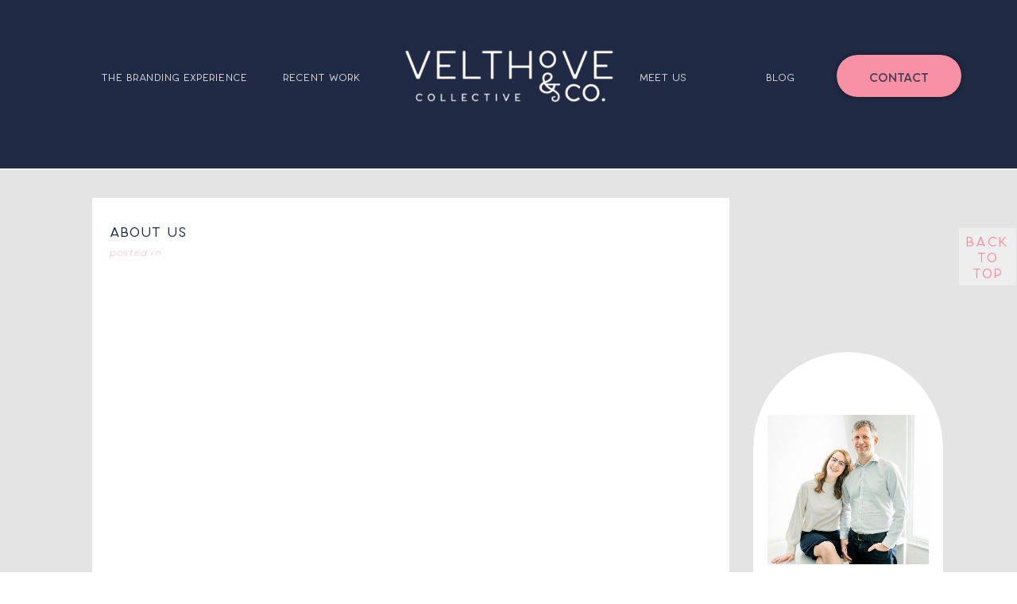

--- FILE ---
content_type: text/html; charset=UTF-8
request_url: https://velthove.ca/about/about-us/
body_size: 18917
content:
<!DOCTYPE html>
<html lang="en-US" class="d">
<head>
<link rel="stylesheet" type="text/css" href="//lib.showit.co/engine/2.2.6/showit.css" />
<meta name='robots' content='index, follow, max-image-preview:large, max-snippet:-1, max-video-preview:-1' />

	<!-- This site is optimized with the Yoast SEO plugin v24.1 - https://yoast.com/wordpress/plugins/seo/ -->
	<title>About Us - Velthove &amp; Co.</title>
	<link rel="canonical" href="https://diannevelthove.ca/about/about-us/" />
	<meta property="og:locale" content="en_US" />
	<meta property="og:type" content="article" />
	<meta property="og:title" content="About Us - Velthove &amp; Co." />
	<meta property="og:description" content="[vc_row][vc_column][fwp_borano_hero_image title=&#8221;WHO WE ARE&#8221; full_height=&#8221;0&#8243; extra_class=&#8221;&#8221; image=&#8221;176&#8243;][/fwp_borano_hero_image][/vc_column][/vc_row][vc_row layout=&#8221;boxed&#8221; padding_top=&#8221;pt120&#8243; padding_bottom=&#8221;pb120&#8243;][vc_column width=&#8221;3/12&#8243; offset=&#8221;vc_col-lg-offset-2&#8243;][fwp_borano_title title=&#8221;ABOUT&#8221; tag=&#8221;h3&#8243; title_pos=&#8221;text-left&#8221; separator=&#8221;1&#8243; separator_pos=&#8221;separator-left&#8221; title_color=&#8221;&#8221; extra_class=&#8221;&#8221; separator_class=&#8221;separator-left&#8221;][/vc_column][vc_column width=&#8221;5/12&#8243;][vc_column_text]Lorem ipsum dolor sit amet, consectetur adipisicing elit. Deserunt in eveniet omnis totam culpa ad quaerat dolore rem iure ut temporibus, veritatis, nobis delectus possimus dolor vero repellendus maxime minus.[/vc_column_text][/vc_column][/vc_row][vc_row][vc_column][fwp_borano_features type=&#8221;1&#8243; title=&#8221;THE BEGINNING&#8221; text=&#8221;Lorem ipsum [&hellip;]" />
	<meta property="og:url" content="https://diannevelthove.ca/about/about-us/" />
	<meta property="og:site_name" content="Velthove &amp; Co." />
	<meta property="article:publisher" content="https://www.facebook.com/velthoveandco/" />
	<meta name="twitter:card" content="summary_large_image" />
	<meta name="twitter:label1" content="Est. reading time" />
	<meta name="twitter:data1" content="4 minutes" />
	<script type="application/ld+json" class="yoast-schema-graph">{"@context":"https://schema.org","@graph":[{"@type":"WebPage","@id":"https://diannevelthove.ca/about/about-us/","url":"https://diannevelthove.ca/about/about-us/","name":"About Us - Velthove &amp; Co.","isPartOf":{"@id":"https://velthove.ca/#website"},"datePublished":"2016-07-05T09:11:10+00:00","dateModified":"2016-07-05T09:11:10+00:00","breadcrumb":{"@id":"https://diannevelthove.ca/about/about-us/#breadcrumb"},"inLanguage":"en-US","potentialAction":[{"@type":"ReadAction","target":["https://diannevelthove.ca/about/about-us/"]}]},{"@type":"BreadcrumbList","@id":"https://diannevelthove.ca/about/about-us/#breadcrumb","itemListElement":[{"@type":"ListItem","position":1,"name":"Home","item":"https://velthove.ca/"},{"@type":"ListItem","position":2,"name":"About","item":"https://diannevelthove.ca/about/"},{"@type":"ListItem","position":3,"name":"About Us"}]},{"@type":"WebSite","@id":"https://velthove.ca/#website","url":"https://velthove.ca/","name":"Velthove & Co.","description":"New Brunswick Brand Photographer","publisher":{"@id":"https://velthove.ca/#organization"},"potentialAction":[{"@type":"SearchAction","target":{"@type":"EntryPoint","urlTemplate":"https://velthove.ca/?s={search_term_string}"},"query-input":{"@type":"PropertyValueSpecification","valueRequired":true,"valueName":"search_term_string"}}],"inLanguage":"en-US"},{"@type":"Organization","@id":"https://velthove.ca/#organization","name":"Velthove & Co.","url":"https://velthove.ca/","logo":{"@type":"ImageObject","inLanguage":"en-US","@id":"https://velthove.ca/#/schema/logo/image/","url":"https://velthove.ca/wp-content/uploads/2022/09/Velthove_Co_Submark_NAVY.png","contentUrl":"https://velthove.ca/wp-content/uploads/2022/09/Velthove_Co_Submark_NAVY.png","width":501,"height":500,"caption":"Velthove & Co."},"image":{"@id":"https://velthove.ca/#/schema/logo/image/"},"sameAs":["https://www.facebook.com/velthoveandco/","https://www.instagram.com/velthoveandco/"]}]}</script>
	<!-- / Yoast SEO plugin. -->


<link rel="alternate" type="application/rss+xml" title="Velthove &amp; Co. &raquo; Feed" href="https://velthove.ca/feed/" />
<link rel="alternate" type="application/rss+xml" title="Velthove &amp; Co. &raquo; Comments Feed" href="https://velthove.ca/comments/feed/" />
<script type="text/javascript">
/* <![CDATA[ */
window._wpemojiSettings = {"baseUrl":"https:\/\/s.w.org\/images\/core\/emoji\/16.0.1\/72x72\/","ext":".png","svgUrl":"https:\/\/s.w.org\/images\/core\/emoji\/16.0.1\/svg\/","svgExt":".svg","source":{"concatemoji":"https:\/\/velthove.ca\/wp-includes\/js\/wp-emoji-release.min.js?ver=6.8.3"}};
/*! This file is auto-generated */
!function(s,n){var o,i,e;function c(e){try{var t={supportTests:e,timestamp:(new Date).valueOf()};sessionStorage.setItem(o,JSON.stringify(t))}catch(e){}}function p(e,t,n){e.clearRect(0,0,e.canvas.width,e.canvas.height),e.fillText(t,0,0);var t=new Uint32Array(e.getImageData(0,0,e.canvas.width,e.canvas.height).data),a=(e.clearRect(0,0,e.canvas.width,e.canvas.height),e.fillText(n,0,0),new Uint32Array(e.getImageData(0,0,e.canvas.width,e.canvas.height).data));return t.every(function(e,t){return e===a[t]})}function u(e,t){e.clearRect(0,0,e.canvas.width,e.canvas.height),e.fillText(t,0,0);for(var n=e.getImageData(16,16,1,1),a=0;a<n.data.length;a++)if(0!==n.data[a])return!1;return!0}function f(e,t,n,a){switch(t){case"flag":return n(e,"\ud83c\udff3\ufe0f\u200d\u26a7\ufe0f","\ud83c\udff3\ufe0f\u200b\u26a7\ufe0f")?!1:!n(e,"\ud83c\udde8\ud83c\uddf6","\ud83c\udde8\u200b\ud83c\uddf6")&&!n(e,"\ud83c\udff4\udb40\udc67\udb40\udc62\udb40\udc65\udb40\udc6e\udb40\udc67\udb40\udc7f","\ud83c\udff4\u200b\udb40\udc67\u200b\udb40\udc62\u200b\udb40\udc65\u200b\udb40\udc6e\u200b\udb40\udc67\u200b\udb40\udc7f");case"emoji":return!a(e,"\ud83e\udedf")}return!1}function g(e,t,n,a){var r="undefined"!=typeof WorkerGlobalScope&&self instanceof WorkerGlobalScope?new OffscreenCanvas(300,150):s.createElement("canvas"),o=r.getContext("2d",{willReadFrequently:!0}),i=(o.textBaseline="top",o.font="600 32px Arial",{});return e.forEach(function(e){i[e]=t(o,e,n,a)}),i}function t(e){var t=s.createElement("script");t.src=e,t.defer=!0,s.head.appendChild(t)}"undefined"!=typeof Promise&&(o="wpEmojiSettingsSupports",i=["flag","emoji"],n.supports={everything:!0,everythingExceptFlag:!0},e=new Promise(function(e){s.addEventListener("DOMContentLoaded",e,{once:!0})}),new Promise(function(t){var n=function(){try{var e=JSON.parse(sessionStorage.getItem(o));if("object"==typeof e&&"number"==typeof e.timestamp&&(new Date).valueOf()<e.timestamp+604800&&"object"==typeof e.supportTests)return e.supportTests}catch(e){}return null}();if(!n){if("undefined"!=typeof Worker&&"undefined"!=typeof OffscreenCanvas&&"undefined"!=typeof URL&&URL.createObjectURL&&"undefined"!=typeof Blob)try{var e="postMessage("+g.toString()+"("+[JSON.stringify(i),f.toString(),p.toString(),u.toString()].join(",")+"));",a=new Blob([e],{type:"text/javascript"}),r=new Worker(URL.createObjectURL(a),{name:"wpTestEmojiSupports"});return void(r.onmessage=function(e){c(n=e.data),r.terminate(),t(n)})}catch(e){}c(n=g(i,f,p,u))}t(n)}).then(function(e){for(var t in e)n.supports[t]=e[t],n.supports.everything=n.supports.everything&&n.supports[t],"flag"!==t&&(n.supports.everythingExceptFlag=n.supports.everythingExceptFlag&&n.supports[t]);n.supports.everythingExceptFlag=n.supports.everythingExceptFlag&&!n.supports.flag,n.DOMReady=!1,n.readyCallback=function(){n.DOMReady=!0}}).then(function(){return e}).then(function(){var e;n.supports.everything||(n.readyCallback(),(e=n.source||{}).concatemoji?t(e.concatemoji):e.wpemoji&&e.twemoji&&(t(e.twemoji),t(e.wpemoji)))}))}((window,document),window._wpemojiSettings);
/* ]]> */
</script>
<style id='wp-emoji-styles-inline-css' type='text/css'>

	img.wp-smiley, img.emoji {
		display: inline !important;
		border: none !important;
		box-shadow: none !important;
		height: 1em !important;
		width: 1em !important;
		margin: 0 0.07em !important;
		vertical-align: -0.1em !important;
		background: none !important;
		padding: 0 !important;
	}
</style>
<link rel='stylesheet' id='wp-block-library-css' href='https://velthove.ca/wp-includes/css/dist/block-library/style.min.css?ver=6.8.3' type='text/css' media='all' />
<style id='classic-theme-styles-inline-css' type='text/css'>
/*! This file is auto-generated */
.wp-block-button__link{color:#fff;background-color:#32373c;border-radius:9999px;box-shadow:none;text-decoration:none;padding:calc(.667em + 2px) calc(1.333em + 2px);font-size:1.125em}.wp-block-file__button{background:#32373c;color:#fff;text-decoration:none}
</style>
<style id='global-styles-inline-css' type='text/css'>
:root{--wp--preset--aspect-ratio--square: 1;--wp--preset--aspect-ratio--4-3: 4/3;--wp--preset--aspect-ratio--3-4: 3/4;--wp--preset--aspect-ratio--3-2: 3/2;--wp--preset--aspect-ratio--2-3: 2/3;--wp--preset--aspect-ratio--16-9: 16/9;--wp--preset--aspect-ratio--9-16: 9/16;--wp--preset--color--black: #000000;--wp--preset--color--cyan-bluish-gray: #abb8c3;--wp--preset--color--white: #ffffff;--wp--preset--color--pale-pink: #f78da7;--wp--preset--color--vivid-red: #cf2e2e;--wp--preset--color--luminous-vivid-orange: #ff6900;--wp--preset--color--luminous-vivid-amber: #fcb900;--wp--preset--color--light-green-cyan: #7bdcb5;--wp--preset--color--vivid-green-cyan: #00d084;--wp--preset--color--pale-cyan-blue: #8ed1fc;--wp--preset--color--vivid-cyan-blue: #0693e3;--wp--preset--color--vivid-purple: #9b51e0;--wp--preset--gradient--vivid-cyan-blue-to-vivid-purple: linear-gradient(135deg,rgba(6,147,227,1) 0%,rgb(155,81,224) 100%);--wp--preset--gradient--light-green-cyan-to-vivid-green-cyan: linear-gradient(135deg,rgb(122,220,180) 0%,rgb(0,208,130) 100%);--wp--preset--gradient--luminous-vivid-amber-to-luminous-vivid-orange: linear-gradient(135deg,rgba(252,185,0,1) 0%,rgba(255,105,0,1) 100%);--wp--preset--gradient--luminous-vivid-orange-to-vivid-red: linear-gradient(135deg,rgba(255,105,0,1) 0%,rgb(207,46,46) 100%);--wp--preset--gradient--very-light-gray-to-cyan-bluish-gray: linear-gradient(135deg,rgb(238,238,238) 0%,rgb(169,184,195) 100%);--wp--preset--gradient--cool-to-warm-spectrum: linear-gradient(135deg,rgb(74,234,220) 0%,rgb(151,120,209) 20%,rgb(207,42,186) 40%,rgb(238,44,130) 60%,rgb(251,105,98) 80%,rgb(254,248,76) 100%);--wp--preset--gradient--blush-light-purple: linear-gradient(135deg,rgb(255,206,236) 0%,rgb(152,150,240) 100%);--wp--preset--gradient--blush-bordeaux: linear-gradient(135deg,rgb(254,205,165) 0%,rgb(254,45,45) 50%,rgb(107,0,62) 100%);--wp--preset--gradient--luminous-dusk: linear-gradient(135deg,rgb(255,203,112) 0%,rgb(199,81,192) 50%,rgb(65,88,208) 100%);--wp--preset--gradient--pale-ocean: linear-gradient(135deg,rgb(255,245,203) 0%,rgb(182,227,212) 50%,rgb(51,167,181) 100%);--wp--preset--gradient--electric-grass: linear-gradient(135deg,rgb(202,248,128) 0%,rgb(113,206,126) 100%);--wp--preset--gradient--midnight: linear-gradient(135deg,rgb(2,3,129) 0%,rgb(40,116,252) 100%);--wp--preset--font-size--small: 13px;--wp--preset--font-size--medium: 20px;--wp--preset--font-size--large: 36px;--wp--preset--font-size--x-large: 42px;--wp--preset--spacing--20: 0.44rem;--wp--preset--spacing--30: 0.67rem;--wp--preset--spacing--40: 1rem;--wp--preset--spacing--50: 1.5rem;--wp--preset--spacing--60: 2.25rem;--wp--preset--spacing--70: 3.38rem;--wp--preset--spacing--80: 5.06rem;--wp--preset--shadow--natural: 6px 6px 9px rgba(0, 0, 0, 0.2);--wp--preset--shadow--deep: 12px 12px 50px rgba(0, 0, 0, 0.4);--wp--preset--shadow--sharp: 6px 6px 0px rgba(0, 0, 0, 0.2);--wp--preset--shadow--outlined: 6px 6px 0px -3px rgba(255, 255, 255, 1), 6px 6px rgba(0, 0, 0, 1);--wp--preset--shadow--crisp: 6px 6px 0px rgba(0, 0, 0, 1);}:where(.is-layout-flex){gap: 0.5em;}:where(.is-layout-grid){gap: 0.5em;}body .is-layout-flex{display: flex;}.is-layout-flex{flex-wrap: wrap;align-items: center;}.is-layout-flex > :is(*, div){margin: 0;}body .is-layout-grid{display: grid;}.is-layout-grid > :is(*, div){margin: 0;}:where(.wp-block-columns.is-layout-flex){gap: 2em;}:where(.wp-block-columns.is-layout-grid){gap: 2em;}:where(.wp-block-post-template.is-layout-flex){gap: 1.25em;}:where(.wp-block-post-template.is-layout-grid){gap: 1.25em;}.has-black-color{color: var(--wp--preset--color--black) !important;}.has-cyan-bluish-gray-color{color: var(--wp--preset--color--cyan-bluish-gray) !important;}.has-white-color{color: var(--wp--preset--color--white) !important;}.has-pale-pink-color{color: var(--wp--preset--color--pale-pink) !important;}.has-vivid-red-color{color: var(--wp--preset--color--vivid-red) !important;}.has-luminous-vivid-orange-color{color: var(--wp--preset--color--luminous-vivid-orange) !important;}.has-luminous-vivid-amber-color{color: var(--wp--preset--color--luminous-vivid-amber) !important;}.has-light-green-cyan-color{color: var(--wp--preset--color--light-green-cyan) !important;}.has-vivid-green-cyan-color{color: var(--wp--preset--color--vivid-green-cyan) !important;}.has-pale-cyan-blue-color{color: var(--wp--preset--color--pale-cyan-blue) !important;}.has-vivid-cyan-blue-color{color: var(--wp--preset--color--vivid-cyan-blue) !important;}.has-vivid-purple-color{color: var(--wp--preset--color--vivid-purple) !important;}.has-black-background-color{background-color: var(--wp--preset--color--black) !important;}.has-cyan-bluish-gray-background-color{background-color: var(--wp--preset--color--cyan-bluish-gray) !important;}.has-white-background-color{background-color: var(--wp--preset--color--white) !important;}.has-pale-pink-background-color{background-color: var(--wp--preset--color--pale-pink) !important;}.has-vivid-red-background-color{background-color: var(--wp--preset--color--vivid-red) !important;}.has-luminous-vivid-orange-background-color{background-color: var(--wp--preset--color--luminous-vivid-orange) !important;}.has-luminous-vivid-amber-background-color{background-color: var(--wp--preset--color--luminous-vivid-amber) !important;}.has-light-green-cyan-background-color{background-color: var(--wp--preset--color--light-green-cyan) !important;}.has-vivid-green-cyan-background-color{background-color: var(--wp--preset--color--vivid-green-cyan) !important;}.has-pale-cyan-blue-background-color{background-color: var(--wp--preset--color--pale-cyan-blue) !important;}.has-vivid-cyan-blue-background-color{background-color: var(--wp--preset--color--vivid-cyan-blue) !important;}.has-vivid-purple-background-color{background-color: var(--wp--preset--color--vivid-purple) !important;}.has-black-border-color{border-color: var(--wp--preset--color--black) !important;}.has-cyan-bluish-gray-border-color{border-color: var(--wp--preset--color--cyan-bluish-gray) !important;}.has-white-border-color{border-color: var(--wp--preset--color--white) !important;}.has-pale-pink-border-color{border-color: var(--wp--preset--color--pale-pink) !important;}.has-vivid-red-border-color{border-color: var(--wp--preset--color--vivid-red) !important;}.has-luminous-vivid-orange-border-color{border-color: var(--wp--preset--color--luminous-vivid-orange) !important;}.has-luminous-vivid-amber-border-color{border-color: var(--wp--preset--color--luminous-vivid-amber) !important;}.has-light-green-cyan-border-color{border-color: var(--wp--preset--color--light-green-cyan) !important;}.has-vivid-green-cyan-border-color{border-color: var(--wp--preset--color--vivid-green-cyan) !important;}.has-pale-cyan-blue-border-color{border-color: var(--wp--preset--color--pale-cyan-blue) !important;}.has-vivid-cyan-blue-border-color{border-color: var(--wp--preset--color--vivid-cyan-blue) !important;}.has-vivid-purple-border-color{border-color: var(--wp--preset--color--vivid-purple) !important;}.has-vivid-cyan-blue-to-vivid-purple-gradient-background{background: var(--wp--preset--gradient--vivid-cyan-blue-to-vivid-purple) !important;}.has-light-green-cyan-to-vivid-green-cyan-gradient-background{background: var(--wp--preset--gradient--light-green-cyan-to-vivid-green-cyan) !important;}.has-luminous-vivid-amber-to-luminous-vivid-orange-gradient-background{background: var(--wp--preset--gradient--luminous-vivid-amber-to-luminous-vivid-orange) !important;}.has-luminous-vivid-orange-to-vivid-red-gradient-background{background: var(--wp--preset--gradient--luminous-vivid-orange-to-vivid-red) !important;}.has-very-light-gray-to-cyan-bluish-gray-gradient-background{background: var(--wp--preset--gradient--very-light-gray-to-cyan-bluish-gray) !important;}.has-cool-to-warm-spectrum-gradient-background{background: var(--wp--preset--gradient--cool-to-warm-spectrum) !important;}.has-blush-light-purple-gradient-background{background: var(--wp--preset--gradient--blush-light-purple) !important;}.has-blush-bordeaux-gradient-background{background: var(--wp--preset--gradient--blush-bordeaux) !important;}.has-luminous-dusk-gradient-background{background: var(--wp--preset--gradient--luminous-dusk) !important;}.has-pale-ocean-gradient-background{background: var(--wp--preset--gradient--pale-ocean) !important;}.has-electric-grass-gradient-background{background: var(--wp--preset--gradient--electric-grass) !important;}.has-midnight-gradient-background{background: var(--wp--preset--gradient--midnight) !important;}.has-small-font-size{font-size: var(--wp--preset--font-size--small) !important;}.has-medium-font-size{font-size: var(--wp--preset--font-size--medium) !important;}.has-large-font-size{font-size: var(--wp--preset--font-size--large) !important;}.has-x-large-font-size{font-size: var(--wp--preset--font-size--x-large) !important;}
:where(.wp-block-post-template.is-layout-flex){gap: 1.25em;}:where(.wp-block-post-template.is-layout-grid){gap: 1.25em;}
:where(.wp-block-columns.is-layout-flex){gap: 2em;}:where(.wp-block-columns.is-layout-grid){gap: 2em;}
:root :where(.wp-block-pullquote){font-size: 1.5em;line-height: 1.6;}
</style>
<link rel='stylesheet' id='mailerlite_forms.css-css' href='https://velthove.ca/wp-content/plugins/official-mailerlite-sign-up-forms/assets/css/mailerlite_forms.css?ver=1.7.13' type='text/css' media='all' />
<link rel='stylesheet' id='pub-style-css' href='https://velthove.ca/wp-content/themes/showit/pubs/vlggvqpyre2y9zj3gak2cw/20241229214451Sybx2nr/assets/pub.css?ver=1752010810' type='text/css' media='all' />
<link rel='stylesheet' id='elementor-frontend-css' href='https://velthove.ca/wp-content/plugins/elementor/assets/css/frontend.min.css?ver=3.26.3' type='text/css' media='all' />
<link rel='stylesheet' id='eael-general-css' href='https://velthove.ca/wp-content/plugins/essential-addons-for-elementor-lite/assets/front-end/css/view/general.min.css?ver=6.0.14' type='text/css' media='all' />
<script type="text/javascript" src="https://velthove.ca/wp-includes/js/jquery/jquery.min.js?ver=3.7.1" id="jquery-core-js"></script>
<script type="text/javascript" id="jquery-core-js-after">
/* <![CDATA[ */
$ = jQuery;
/* ]]> */
</script>
<script type="text/javascript" src="https://velthove.ca/wp-content/themes/showit/pubs/vlggvqpyre2y9zj3gak2cw/20241229214451Sybx2nr/assets/pub.js?ver=1752010814" id="pub-script-js"></script>
<script type="text/javascript" src="https://velthove.ca/wp-includes/js/jquery/jquery-migrate.min.js?ver=3.4.1" id="jquery-migrate-js"></script>
<link rel="https://api.w.org/" href="https://velthove.ca/wp-json/" /><link rel="alternate" title="JSON" type="application/json" href="https://velthove.ca/wp-json/wp/v2/pages/149" /><link rel="EditURI" type="application/rsd+xml" title="RSD" href="https://velthove.ca/xmlrpc.php?rsd" />
<link rel='shortlink' href='https://velthove.ca/?p=149' />
<link rel="alternate" title="oEmbed (JSON)" type="application/json+oembed" href="https://velthove.ca/wp-json/oembed/1.0/embed?url=https%3A%2F%2Fvelthove.ca%2Fabout%2Fabout-us%2F" />
<link rel="alternate" title="oEmbed (XML)" type="text/xml+oembed" href="https://velthove.ca/wp-json/oembed/1.0/embed?url=https%3A%2F%2Fvelthove.ca%2Fabout%2Fabout-us%2F&#038;format=xml" />
        <!-- MailerLite Universal -->
        <script>
            (function(w,d,e,u,f,l,n){w[f]=w[f]||function(){(w[f].q=w[f].q||[])
                .push(arguments);},l=d.createElement(e),l.async=1,l.src=u,
                n=d.getElementsByTagName(e)[0],n.parentNode.insertBefore(l,n);})
            (window,document,'script','https://assets.mailerlite.com/js/universal.js','ml');
            ml('account', '1216842');
            ml('enablePopups', true);
        </script>
        <!-- End MailerLite Universal -->
        <meta name="generator" content="Elementor 3.26.3; features: e_font_icon_svg, additional_custom_breakpoints, e_element_cache; settings: css_print_method-external, google_font-enabled, font_display-swap">
<style type="text/css">.recentcomments a{display:inline !important;padding:0 !important;margin:0 !important;}</style>			<style>
				.e-con.e-parent:nth-of-type(n+4):not(.e-lazyloaded):not(.e-no-lazyload),
				.e-con.e-parent:nth-of-type(n+4):not(.e-lazyloaded):not(.e-no-lazyload) * {
					background-image: none !important;
				}
				@media screen and (max-height: 1024px) {
					.e-con.e-parent:nth-of-type(n+3):not(.e-lazyloaded):not(.e-no-lazyload),
					.e-con.e-parent:nth-of-type(n+3):not(.e-lazyloaded):not(.e-no-lazyload) * {
						background-image: none !important;
					}
				}
				@media screen and (max-height: 640px) {
					.e-con.e-parent:nth-of-type(n+2):not(.e-lazyloaded):not(.e-no-lazyload),
					.e-con.e-parent:nth-of-type(n+2):not(.e-lazyloaded):not(.e-no-lazyload) * {
						background-image: none !important;
					}
				}
			</style>
			<link rel="icon" href="https://velthove.ca/wp-content/uploads/2023/03/V-Favicon.png" sizes="32x32" />
<link rel="icon" href="https://velthove.ca/wp-content/uploads/2023/03/V-Favicon.png" sizes="192x192" />
<link rel="apple-touch-icon" href="https://velthove.ca/wp-content/uploads/2023/03/V-Favicon.png" />
<meta name="msapplication-TileImage" content="https://velthove.ca/wp-content/uploads/2023/03/V-Favicon.png" />

<meta charset="UTF-8" />
<meta name="viewport" content="width=device-width, initial-scale=1" />
<link rel="icon" type="image/png" href="//static.showit.co/200/tEtsdg1nQgyF0K9Y1o2BLQ/71432/v_favicon.png" />
<link rel="preconnect" href="https://static.showit.co" />

<script>
window['_fs_host'] = 'fullstory.com';
window['_fs_script'] = 'edge.fullstory.com/s/fs.js';
window['_fs_org'] = 'o-1YX2B5-na1';
window['_fs_namespace'] = 'FS';
!function(m,n,e,t,l,o,g,y){var s,f,a=function(h){
return!(h in m)||(m.console&&m.console.log&&m.console.log('FullStory namespace conflict. Please set window["_fs_namespace"].'),!1)}(e)
;function p(b){var h,d=[];function j(){h&&(d.forEach((function(b){var d;try{d=b[h[0]]&&b[h[0]](h[1])}catch(h){return void(b[3]&&b[3](h))}
d&&d.then?d.then(b[2],b[3]):b[2]&&b[2](d)})),d.length=0)}function r(b){return function(d){h||(h=[b,d],j())}}return b(r(0),r(1)),{
then:function(b,h){return p((function(r,i){d.push([b,h,r,i]),j()}))}}}a&&(g=m[e]=function(){var b=function(b,d,j,r){function i(i,c){
h(b,d,j,i,c,r)}r=r||2;var c,u=/Async$/;return u.test(b)?(b=b.replace(u,""),"function"==typeof Promise?new Promise(i):p(i)):h(b,d,j,c,c,r)}
;function h(h,d,j,r,i,c){return b._api?b._api(h,d,j,r,i,c):(b.q&&b.q.push([h,d,j,r,i,c]),null)}return b.q=[],b}(),y=function(b){function h(h){
"function"==typeof h[4]&&h[4](new Error(b))}var d=g.q;if(d){for(var j=0;j<d.length;j++)h(d[j]);d.length=0,d.push=h}},function(){
(o=n.createElement(t)).async=!0,o.crossOrigin="anonymous",o.src="https://"+l,o.onerror=function(){y("Error loading "+l)}
;var b=n.getElementsByTagName(t)[0];b&&b.parentNode?b.parentNode.insertBefore(o,b):n.head.appendChild(o)}(),function(){function b(){}
function h(b,h,d){g(b,h,d,1)}function d(b,d,j){h("setProperties",{type:b,properties:d},j)}function j(b,h){d("user",b,h)}function r(b,h,d){j({
uid:b},d),h&&j(h,d)}g.identify=r,g.setUserVars=j,g.identifyAccount=b,g.clearUserCookie=b,g.setVars=d,g.event=function(b,d,j){h("trackEvent",{
name:b,properties:d},j)},g.anonymize=function(){r(!1)},g.shutdown=function(){h("shutdown")},g.restart=function(){h("restart")},
g.log=function(b,d){h("log",{level:b,msg:d})},g.consent=function(b){h("setIdentity",{consent:!arguments.length||b})}}(),s="fetch",
f="XMLHttpRequest",g._w={},g._w[f]=m[f],g._w[s]=m[s],m[s]&&(m[s]=function(){return g._w[s].apply(this,arguments)}),g._v="2.0.0")
}(window,document,window._fs_namespace,"script",window._fs_script);
</script>
<link rel="preconnect" href="https://fonts.googleapis.com">
<link rel="preconnect" href="https://fonts.gstatic.com" crossorigin>
<link href="https://fonts.googleapis.com/css?family=Montserrat:regular|Montserrat:300|Montserrat:200italic" rel="stylesheet" type="text/css"/>
<style>
@font-face{font-family:Larosa Regular;src:url('//static.showit.co/file/L90PplGiT-Co0E0hRV-9MA/71432/larosaregular.woff');}
@font-face{font-family:Larosa Bold;src:url('//static.showit.co/file/ke3KW1wET66VHEJDqPCGaQ/71432/larosabold.woff');}
@font-face{font-family:Made Mirage Medium;src:url('//static.showit.co/file/xJ6c0RQaRimarU_kqBLhXw/71432/made_mirage_medium-webfont.woff');}
</style>
<script id="init_data" type="application/json">
{"mobile":{"w":320},"desktop":{"w":1200,"bgFillType":"color","bgColor":"#000000:0"},"sid":"vlggvqpyre2y9zj3gak2cw","break":768,"assetURL":"//static.showit.co","contactFormId":"71432/180136","cfAction":"aHR0cHM6Ly9jbGllbnRzZXJ2aWNlLnNob3dpdC5jby9jb250YWN0Zm9ybQ==","sgAction":"aHR0cHM6Ly9jbGllbnRzZXJ2aWNlLnNob3dpdC5jby9zb2NpYWxncmlk","blockData":[{"slug":"mobile-header","visible":"m","states":[],"d":{"h":400,"w":1200,"bgFillType":"color","bgColor":"#FFFFFF","bgMediaType":"none"},"m":{"h":60,"w":320,"locking":{"scrollOffset":1},"bgFillType":"color","bgColor":"colors-0","bgMediaType":"none"}},{"slug":"navigation","visible":"d","states":[],"d":{"h":191,"w":1200,"locking":{},"bgFillType":"color","bgColor":"colors-0","bgMediaType":"none"},"m":{"h":1,"w":320,"bgFillType":"color","bgColor":"colors-5","bgMediaType":"none"}},{"slug":"top-of-page","visible":"d","states":[],"d":{"h":21,"w":1200,"bgFillType":"color","bgColor":"colors-0","bgMediaType":"none"},"m":{"h":200,"w":320,"bgFillType":"color","bgColor":"colors-7","bgMediaType":"none"}},{"slug":"sidebar","visible":"d","states":[],"d":{"h":1,"w":1200,"locking":{},"bgFillType":"color","bgColor":"#FFFFFF:0","bgMediaType":"none"},"m":{"h":200,"w":320,"bgFillType":"color","bgColor":"#FFFFFF","bgMediaType":"none"}},{"slug":"back-to-top","visible":"d","states":[],"d":{"h":1,"w":1200,"locking":{"side":"st"},"bgFillType":"color","bgColor":"#FFFFFF:0","bgMediaType":"none"},"m":{"h":1,"w":320,"locking":{"side":"st"},"bgFillType":"color","bgColor":"#FFFFFF","bgMediaType":"none"}},{"slug":"posts","visible":"a","states":[{"d":{"bgFillType":"color","bgColor":"#000000:0","bgMediaType":"none"},"m":{"bgFillType":"color","bgColor":"#000000:0","bgMediaType":"none"},"slug":"post-1"}],"d":{"h":908,"w":1200,"bgFillType":"color","bgColor":"colors-6","bgMediaType":"none"},"m":{"h":381,"w":320,"bgFillType":"color","bgColor":"colors-1","bgMediaType":"none"},"stateTrans":[{}]},{"slug":"pagination","visible":"a","states":[],"d":{"h":62,"w":1200,"bgFillType":"color","bgColor":"colors-5","bgMediaType":"none"},"m":{"h":48,"w":320,"bgFillType":"color","bgColor":"colors-1","bgMediaType":"none"}},{"slug":"footer","visible":"a","states":[],"d":{"h":363,"w":1200,"bgFillType":"color","bgColor":"colors-0","bgMediaType":"none"},"m":{"h":177,"w":320,"bgFillType":"color","bgColor":"colors-0","bgMediaType":"none"}},{"slug":"mobile-nav-branding","visible":"m","states":[],"d":{"h":400,"w":1200,"bgFillType":"color","bgColor":"#FFFFFF","bgMediaType":"none"},"m":{"h":550,"w":320,"locking":{"side":"t"},"nature":"wH","bgFillType":"color","bgColor":"colors-0","bgMediaType":"none"}},{"slug":"footer-branding","visible":"a","states":[],"d":{"h":52,"w":1200,"bgFillType":"color","bgColor":"colors-2","bgMediaType":"none"},"m":{"h":80,"w":320,"bgFillType":"color","bgColor":"colors-2","bgMediaType":"none"}}],"elementData":[{"type":"icon","visible":"m","id":"mobile-header_0","blockId":"mobile-header","m":{"x":274,"y":9,"w":41,"h":41,"a":0},"d":{"x":575,"y":325,"w":100,"h":100,"a":0},"pc":[{"type":"show","block":"mobile-nav-branding"}]},{"type":"graphic","visible":"a","id":"mobile-header_1","blockId":"mobile-header","m":{"x":16,"y":7,"w":135,"h":46,"a":0},"d":{"x":520.5,"y":28,"w":159,"h":113,"a":0},"c":{"key":"pxtbf7d_T6KWxsskvq-5iQ/71432/velthove_co_logo_white.png","aspect_ratio":2.48756}},{"type":"simple","visible":"a","id":"navigation_0","blockId":"navigation","m":{"x":48,"y":0,"w":224,"h":0.7,"a":0},"d":{"x":1013,"y":69,"w":157,"h":53,"a":0}},{"type":"text","visible":"d","id":"navigation_1","blockId":"navigation","m":{"x":122,"y":18,"w":75.60000000000001,"h":14,"a":0},"d":{"x":758,"y":89,"w":72,"h":13,"a":0}},{"type":"text","visible":"d","id":"navigation_3","blockId":"navigation","m":{"x":122,"y":18,"w":75.60000000000001,"h":14,"a":0},"d":{"x":316,"y":89,"w":97,"h":13,"a":0}},{"type":"text","visible":"d","id":"navigation_4","blockId":"navigation","m":{"x":122,"y":18,"w":75.60000000000001,"h":14,"a":0},"d":{"x":79,"y":89,"w":200,"h":13,"a":0}},{"type":"text","visible":"d","id":"navigation_5","blockId":"navigation","m":{"x":122,"y":18,"w":75.60000000000001,"h":14,"a":0},"d":{"x":908,"y":89,"w":67,"h":13,"a":0}},{"type":"text","visible":"d","id":"navigation_6","blockId":"navigation","m":{"x":122,"y":18,"w":75.60000000000001,"h":14,"a":0},"d":{"x":1053,"y":87,"w":77,"h":13,"a":0}},{"type":"graphic","visible":"a","id":"navigation_7","blockId":"navigation","m":{"x":133,"y":8,"w":55,"h":35,"a":0},"d":{"x":435,"y":40,"w":331,"h":111,"a":0},"c":{"key":"pxtbf7d_T6KWxsskvq-5iQ/71432/velthove_co_logo_white.png","aspect_ratio":2.48756}},{"type":"simple","visible":"a","id":"sidebar_0","blockId":"sidebar","m":{"x":48,"y":30,"w":224,"h":140,"a":0},"d":{"x":908,"y":231,"w":239,"h":1083,"a":0}},{"type":"simple","visible":"a","id":"sidebar_1","blockId":"sidebar","m":{"x":48,"y":30,"w":224,"h":140,"a":0},"d":{"x":919,"y":1233,"w":216,"h":28,"a":0}},{"type":"text","visible":"a","id":"sidebar_2","blockId":"sidebar","m":{"x":115,"y":85,"w":90,"h":30,"a":0},"d":{"x":922,"y":780,"w":213,"h":45,"a":0}},{"type":"text","visible":"a","id":"sidebar_3","blockId":"sidebar","m":{"x":115,"y":85,"w":90,"h":30,"a":0},"d":{"x":922,"y":734,"w":213.014,"h":45.01,"a":0}},{"type":"text","visible":"a","id":"sidebar_4","blockId":"sidebar","m":{"x":115,"y":85,"w":90,"h":30,"a":0},"d":{"x":922,"y":687,"w":213.014,"h":45.01,"a":0}},{"type":"text","visible":"a","id":"sidebar_5","blockId":"sidebar","m":{"x":115,"y":85,"w":90,"h":30,"a":0},"d":{"x":930,"y":625,"w":194,"h":41,"a":0}},{"type":"text","visible":"a","id":"sidebar_6","blockId":"sidebar","m":{"x":115,"y":85,"w":90,"h":30,"a":0},"d":{"x":919,"y":508,"w":215,"h":121,"a":0}},{"type":"gallery","visible":"a","id":"sidebar_7","blockId":"sidebar","m":{"x":48,"y":30,"w":224,"h":140,"a":0},"d":{"x":926,"y":310,"w":203,"h":188.006,"a":0,"trIn":{"cl":"fadeIn","d":"0.5","dl":"0"}},"imgs":[{"key":"x2ZD_dXnBVnH-UXTJ_TvEA/71432/8f6a2703.jpg","ar":1.00049},{"key":"E17yGNQgSB-NuLJyKqkBHA/71432/avp_5938.jpg","ar":0.66797},{"key":"bDjPDpQ9RseS9zNzVzJ1GQ/71432/dsp20749.jpg","ar":0.66797},{"key":"TmX1AoEcRz-GyER5TUQT0Q/71432/avp_5975.jpg","ar":0.66699}],"ch":1,"gal":"simple"},{"type":"social","visible":"a","id":"sidebar_8","blockId":"sidebar","m":{"x":10,"y":145,"w":300,"h":90,"a":0},"d":{"x":936,"y":1009,"w":181,"h":172,"a":0}},{"type":"text","visible":"a","id":"sidebar_9","blockId":"sidebar","m":{"x":43.667,"y":323.778,"w":90,"h":15,"a":0},"d":{"x":929,"y":983,"w":197,"h":19,"a":0}},{"type":"text","visible":"a","id":"sidebar_10","blockId":"sidebar","m":{"x":115,"y":85,"w":90,"h":30,"a":0},"d":{"x":934,"y":953,"w":187,"h":23,"a":0}},{"type":"simple","visible":"d","id":"sidebar_11","blockId":"sidebar","m":{"x":48,"y":57,"w":224,"h":266,"a":0},"d":{"x":922,"y":935,"w":211,"h":271,"a":0}},{"type":"simple","visible":"a","id":"sidebar_12","blockId":"sidebar","m":{"x":337,"y":99,"w":205.008,"h":2,"a":0},"d":{"x":934,"y":668,"w":186,"h":2,"a":0}},{"type":"text","visible":"a","id":"sidebar_13","blockId":"sidebar","m":{"x":115,"y":85,"w":90,"h":30,"a":0},"d":{"x":945,"y":854,"w":169,"h":32,"a":0}},{"type":"simple","visible":"a","id":"sidebar_14","blockId":"sidebar","m":{"x":48,"y":30,"w":224,"h":140,"a":0},"d":{"x":908,"y":895,"w":216,"h":28,"a":0}},{"type":"text","visible":"a","id":"sidebar_15","blockId":"sidebar","m":{"x":125,"y":94,"w":70.2,"h":13,"a":0},"d":{"x":941,"y":901,"w":177,"h":18,"a":0}},{"type":"text","visible":"a","id":"sidebar_16","blockId":"sidebar","m":{"x":115,"y":85,"w":90,"h":30,"a":0},"d":{"x":930,"y":1242,"w":194,"h":10,"a":0}},{"type":"simple","visible":"a","id":"back-to-top_0","blockId":"back-to-top","m":{"x":253,"y":30,"w":67,"h":68,"a":0},"d":{"x":1127,"y":74,"w":72,"h":72,"a":0,"lockH":"r"}},{"type":"text","visible":"a","id":"back-to-top_1","blockId":"back-to-top","m":{"x":249,"y":37,"w":75,"h":54,"a":0},"d":{"x":1133,"y":81,"w":60,"h":56,"a":0,"lockH":"r","lockV":"t"}},{"type":"simple","visible":"a","id":"posts_post-1_0","blockId":"posts","m":{"x":21,"y":14,"w":278,"h":352,"a":0},"d":{"x":76,"y":35,"w":802,"h":826,"a":0}},{"type":"simple","visible":"a","id":"posts_post-1_1","blockId":"posts","m":{"x":37,"y":354,"w":79.008,"h":2.003,"a":0},"d":{"x":103,"y":818,"w":183,"h":2,"a":0}},{"type":"text","visible":"a","id":"posts_post-1_2","blockId":"posts","m":{"x":37,"y":340,"w":90,"h":15,"a":0},"d":{"x":103,"y":800,"w":161,"h":19,"a":0}},{"type":"text","visible":"a","id":"posts_post-1_3","blockId":"posts","m":{"x":37,"y":286,"w":250,"h":45,"a":0},"d":{"x":103,"y":712,"w":697.016,"h":74.004,"a":0}},{"type":"graphic","visible":"a","id":"posts_post-1_4","blockId":"posts","m":{"x":33,"y":76,"w":254.002,"h":200,"a":0},"d":{"x":98,"y":136,"w":756.008,"h":565.008,"a":0},"c":{"key":"BeXWesDeQaqa4JrJsM1RkA/71432/b75_2723.jpg","aspect_ratio":1.49817}},{"type":"text","visible":"a","id":"posts_post-1_5","blockId":"posts","m":{"x":33,"y":30,"w":254,"h":24,"a":0},"d":{"x":98,"y":68,"w":756,"h":17,"a":0}},{"type":"simple","visible":"d","id":"posts_post-1_8","blockId":"posts","m":{"x":48,"y":57,"w":224,"h":266,"a":0},"d":{"x":103,"y":789,"w":183,"h":40,"a":0}},{"type":"text","visible":"a","id":"posts_post-1_9","blockId":"posts","m":{"x":80,"y":60,"w":174,"h":15,"a":360},"d":{"x":169,"y":95,"w":304,"h":19,"a":0}},{"type":"text","visible":"a","id":"posts_post-1_10","blockId":"posts","m":{"x":33,"y":60,"w":65,"h":15,"a":0},"d":{"x":98,"y":95,"w":79,"h":19,"a":0}},{"type":"text","visible":"a","id":"pagination_0","blockId":"pagination","m":{"x":30.664,"y":16.444,"w":133.004,"h":15,"a":0},"d":{"x":106.714,"y":19.635,"w":162.008,"h":19.006,"a":0}},{"type":"text","visible":"a","id":"pagination_1","blockId":"pagination","m":{"x":190.664,"y":16.444,"w":102.007,"h":15,"a":0},"d":{"x":265.714,"y":19.635,"w":107.008,"h":19.006,"a":0}},{"type":"simple","visible":"a","id":"footer_0","blockId":"footer","m":{"x":0,"y":0,"w":320,"h":153,"a":0},"d":{"x":0,"y":0,"w":1200,"h":363,"a":0}},{"type":"text","visible":"a","id":"footer_1","blockId":"footer","m":{"x":76,"y":39,"w":73.008,"h":15,"a":0},"d":{"x":325,"y":121,"w":233.004,"h":52,"a":0}},{"type":"text","visible":"a","id":"footer_2","blockId":"footer","m":{"x":89,"y":19,"w":148,"h":15,"a":0},"d":{"x":430,"y":49,"w":340,"h":24,"a":0}},{"type":"text","visible":"a","id":"footer_3","blockId":"footer","m":{"x":155,"y":39,"w":90,"h":15,"a":0},"d":{"x":581,"y":121,"w":295,"h":52,"a":0}},{"type":"graphic","visible":"d","id":"footer_4","blockId":"footer","m":{"x":18,"y":44,"w":85,"h":85,"a":317},"d":{"x":180,"y":158,"w":239,"h":204,"a":318},"c":{"key":"kpBgM0KHTrO2CE9MkgFT3w/71432/untitled_design.png","aspect_ratio":1}},{"type":"social","visible":"a","id":"footer_5","blockId":"footer","m":{"x":0,"y":63,"w":320,"h":103,"a":0},"d":{"x":414,"y":173,"w":786,"h":125,"a":0}},{"type":"icon","visible":"m","id":"mobile-nav-branding_0","blockId":"mobile-nav-branding","m":{"x":272,"y":9,"w":29,"h":28,"a":0,"lockV":"t"},"d":{"x":575,"y":175,"w":100,"h":100,"a":0},"pc":[{"type":"hide","block":"mobile-nav-branding"}]},{"type":"text","visible":"m","id":"mobile-nav-branding_1","blockId":"mobile-nav-branding","m":{"x":-27,"y":72,"w":375,"h":36,"a":0},"d":{"x":550,"y":188,"w":100.79999999999998,"h":24,"a":0}},{"type":"text","visible":"m","id":"mobile-nav-branding_2","blockId":"mobile-nav-branding","m":{"x":56,"y":154,"w":208,"h":23,"a":0},"d":{"x":550,"y":188,"w":100.79999999999998,"h":24,"a":0}},{"type":"text","visible":"m","id":"mobile-nav-branding_4","blockId":"mobile-nav-branding","m":{"x":87,"y":218,"w":147,"h":26,"a":0},"d":{"x":550,"y":188,"w":100.79999999999998,"h":24,"a":0}},{"type":"text","visible":"m","id":"mobile-nav-branding_5","blockId":"mobile-nav-branding","m":{"x":87,"y":350,"w":147,"h":26,"a":0},"d":{"x":550,"y":188,"w":100.79999999999998,"h":24,"a":0}},{"type":"graphic","visible":"a","id":"mobile-nav-branding_6","blockId":"mobile-nav-branding","m":{"x":130,"y":420,"w":60,"h":60,"a":0,"lockV":"b"},"d":{"x":460,"y":60,"w":281,"h":280,"a":0},"c":{"key":"t2XUIQNERzaD4GNYA1XMZg/71432/velthove_co_submark_white.png","aspect_ratio":1.002}},{"type":"text","visible":"m","id":"mobile-nav-branding_7","blockId":"mobile-nav-branding","m":{"x":87,"y":284,"w":147,"h":26,"a":0},"d":{"x":550,"y":188,"w":100.79999999999998,"h":24,"a":0}},{"type":"simple","visible":"a","id":"mobile-nav-branding_8","blockId":"mobile-nav-branding","m":{"x":73,"y":331,"w":175,"h":53,"a":0},"d":{"x":1036,"y":70,"w":104,"h":53,"a":0}},{"type":"simple","visible":"d","id":"footer-branding_0","blockId":"footer-branding","m":{"x":48,"y":24,"w":224,"h":110,"a":0},"d":{"x":48,"y":-85,"w":135,"h":135,"a":0,"lockH":"l"}},{"type":"text","visible":"m","id":"footer-branding_1","blockId":"footer-branding","m":{"x":42,"y":10,"w":236,"h":18,"a":0},"d":{"x":160,"y":19,"w":880,"h":14,"a":0}},{"type":"text","visible":"d","id":"footer-branding_2","blockId":"footer-branding","m":{"x":12,"y":20,"w":236,"h":18,"a":0},"d":{"x":170,"y":19,"w":880,"h":14,"a":0}},{"type":"graphic","visible":"d","id":"footer-branding_3","blockId":"footer-branding","m":{"x":168,"y":54,"w":110,"h":110,"a":0},"d":{"x":55,"y":-71,"w":121,"h":121,"a":0,"lockH":"l"},"c":{"key":"iwaMEPYtTJm9KEB3buWqMQ/71432/velthove_co_submark_navy.png","aspect_ratio":1.002}},{"type":"icon","visible":"a","id":"footer-branding_4","blockId":"footer-branding","m":{"x":176,"y":36,"w":37,"h":37,"a":0},"d":{"x":1094,"y":1,"w":49,"h":49,"a":0}},{"type":"icon","visible":"a","id":"footer-branding_5","blockId":"footer-branding","m":{"x":226,"y":36,"w":37,"h":37,"a":0},"d":{"x":1143,"y":1,"w":49,"h":49,"a":0}},{"type":"icon","visible":"a","id":"footer-branding_6","blockId":"footer-branding","m":{"x":117,"y":36,"w":37,"h":37,"a":0},"d":{"x":1036,"y":1,"w":49,"h":49,"a":0}},{"type":"icon","visible":"a","id":"footer-branding_7","blockId":"footer-branding","m":{"x":58,"y":36,"w":37,"h":37,"a":0},"d":{"x":961,"y":-5,"w":66,"h":61,"a":0}}]}
</script>
<link
rel="stylesheet"
type="text/css"
href="https://cdnjs.cloudflare.com/ajax/libs/animate.css/3.4.0/animate.min.css"
/>


<script src="//lib.showit.co/engine/2.2.6/showit-lib.min.js"></script>
<script src="//lib.showit.co/engine/2.2.6/showit.min.js"></script>
<script>

function initPage(){

}
</script>

<style id="si-page-css">
html.m {background-color:rgba(0,0,0,0);}
html.d {background-color:rgba(0,0,0,0);}
.d .st-d-title,.d .se-wpt h1 {color:rgba(32,42,68,1);letter-spacing:0em;font-size:64px;text-align:center;font-family:'Larosa Bold';font-weight:400;font-style:normal;}
.d .se-wpt h1 {margin-bottom:30px;}
.d .st-d-title.se-rc a {color:rgba(32,42,68,1);}
.d .st-d-title.se-rc a:hover {text-decoration:underline;color:rgba(32,42,68,1);opacity:0.8;}
.m .st-m-title,.m .se-wpt h1 {color:rgba(32,42,68,1);font-size:20px;text-align:center;font-family:'Larosa Bold';font-weight:400;font-style:normal;}
.m .se-wpt h1 {margin-bottom:20px;}
.m .st-m-title.se-rc a {color:rgba(32,42,68,1);}
.m .st-m-title.se-rc a:hover {text-decoration:underline;color:rgba(32,42,68,1);opacity:0.8;}
.d .st-d-heading,.d .se-wpt h2 {color:rgba(177,179,179,1);line-height:1.2;letter-spacing:0em;font-size:48px;text-align:center;font-family:'Made Mirage Medium';font-weight:400;font-style:normal;}
.d .se-wpt h2 {margin-bottom:24px;}
.d .st-d-heading.se-rc a {color:rgba(177,179,179,1);}
.d .st-d-heading.se-rc a:hover {text-decoration:underline;color:rgba(177,179,179,1);opacity:0.8;}
.m .st-m-heading,.m .se-wpt h2 {color:rgba(177,179,179,1);line-height:1;letter-spacing:0.2em;font-size:15px;font-family:'Made Mirage Medium';font-weight:400;font-style:normal;}
.m .se-wpt h2 {margin-bottom:20px;}
.m .st-m-heading.se-rc a {color:rgba(177,179,179,1);}
.m .st-m-heading.se-rc a:hover {text-decoration:underline;color:rgba(177,179,179,1);opacity:0.8;}
.d .st-d-subheading,.d .se-wpt h3 {color:rgba(32,42,68,1);letter-spacing:0.1em;font-size:20px;text-align:center;font-family:'Larosa Regular';font-weight:400;font-style:normal;}
.d .se-wpt h3 {margin-bottom:18px;}
.d .st-d-subheading.se-rc a {color:rgba(32,42,68,1);}
.d .st-d-subheading.se-rc a:hover {text-decoration:underline;color:rgba(32,42,68,1);opacity:0.8;}
.m .st-m-subheading,.m .se-wpt h3 {color:rgba(32,42,68,1);text-transform:uppercase;letter-spacing:0.1em;font-size:11px;font-family:'Larosa Regular';font-weight:400;font-style:normal;}
.m .se-wpt h3 {margin-bottom:18px;}
.m .st-m-subheading.se-rc a {color:rgba(32,42,68,1);}
.m .st-m-subheading.se-rc a:hover {text-decoration:underline;color:rgba(32,42,68,1);opacity:0.8;}
.d .st-d-paragraph {color:rgba(32,42,68,1);line-height:1.5;letter-spacing:0.1em;font-size:12px;text-align:left;font-family:'Montserrat';font-weight:400;font-style:normal;}
.d .se-wpt p {margin-bottom:16px;}
.d .st-d-paragraph.se-rc a {color:rgba(32,42,68,1);}
.d .st-d-paragraph.se-rc a:hover {text-decoration:underline;color:rgba(32,42,68,1);opacity:0.8;}
.m .st-m-paragraph {color:rgba(32,42,68,1);line-height:1.4;letter-spacing:0.1em;font-size:8px;font-family:'Montserrat';font-weight:400;font-style:normal;}
.m .se-wpt p {margin-bottom:16px;}
.m .st-m-paragraph.se-rc a {color:rgba(32,42,68,1);}
.m .st-m-paragraph.se-rc a:hover {text-decoration:underline;color:rgba(32,42,68,1);opacity:0.8;}
.sib-mobile-header {z-index:13;}
.m .sib-mobile-header {height:60px;}
.d .sib-mobile-header {height:400px;display:none;}
.m .sib-mobile-header .ss-bg {background-color:rgba(32,42,68,1);}
.d .sib-mobile-header .ss-bg {background-color:rgba(255,255,255,1);}
.d .sie-mobile-header_0 {left:575px;top:325px;width:100px;height:100px;display:none;}
.m .sie-mobile-header_0 {left:274px;top:9px;width:41px;height:41px;}
.d .sie-mobile-header_0 svg {fill:rgba(245,218,223,1);}
.m .sie-mobile-header_0 svg {fill:rgba(248,145,165,1);}
.d .sie-mobile-header_1 {left:520.5px;top:28px;width:159px;height:113px;}
.m .sie-mobile-header_1 {left:16px;top:7px;width:135px;height:46px;}
.d .sie-mobile-header_1 .se-img {background-repeat:no-repeat;background-size:cover;background-position:50% 50%;border-radius:inherit;}
.m .sie-mobile-header_1 .se-img {background-repeat:no-repeat;background-size:cover;background-position:50% 50%;border-radius:inherit;}
.sib-navigation {z-index:15;}
.m .sib-navigation {height:1px;display:none;}
.d .sib-navigation {height:191px;}
.m .sib-navigation .ss-bg {background-color:rgba(201,201,201,1);}
.d .sib-navigation .ss-bg {background-color:rgba(32,42,68,1);}
.d .sie-navigation_0:hover {opacity:1;transition-duration:0.5s;transition-property:opacity;}
.m .sie-navigation_0:hover {opacity:1;transition-duration:0.5s;transition-property:opacity;}
.d .sie-navigation_0 {left:1013px;top:69px;width:157px;height:53px;border-radius:30.5px 30.5px 30.5px 30.5px;box-shadow:0px 0px 8px rgba(0,0,0,0.35);transition-duration:0.5s;transition-property:opacity;}
.m .sie-navigation_0 {left:48px;top:0px;width:224px;height:0.7px;border-radius:30.5px 30.5px 30.5px 30.5px;box-shadow:0px 0px 8px rgba(0,0,0,0.35);transition-duration:0.5s;transition-property:opacity;}
.d .sie-navigation_0 .se-simple:hover {background-color:rgba(245,218,223,1);}
.m .sie-navigation_0 .se-simple:hover {background-color:rgba(245,218,223,1);}
.d .sie-navigation_0 .se-simple {border-color:rgba(248,145,165,1);border-width:3px;background-color:rgba(248,145,165,1);transition-duration:0.5s;transition-property:background-color;border-style:solid;border-radius:inherit;}
.m .sie-navigation_0 .se-simple {border-color:rgba(248,145,165,1);border-width:3px;background-color:rgba(248,145,165,1);transition-duration:0.5s;transition-property:background-color;border-style:solid;border-radius:inherit;}
.d .sie-navigation_1:hover {opacity:1;transition-duration:0.5s;transition-property:opacity;}
.m .sie-navigation_1:hover {opacity:1;transition-duration:0.5s;transition-property:opacity;}
.d .sie-navigation_1 {left:758px;top:89px;width:72px;height:13px;transition-duration:0.5s;transition-property:opacity;}
.m .sie-navigation_1 {left:122px;top:18px;width:75.60000000000001px;height:14px;display:none;transition-duration:0.5s;transition-property:opacity;}
.d .sie-navigation_1-text:hover {color:rgba(248,145,165,1);}
.m .sie-navigation_1-text:hover {color:rgba(248,145,165,1);}
.d .sie-navigation_1-text {color:rgba(255,255,255,0.8);font-size:15px;font-family:'Larosa Regular';font-weight:400;font-style:normal;transition-duration:0.5s;transition-property:color;}
.m .sie-navigation_1-text {transition-duration:0.5s;transition-property:color;}
.d .sie-navigation_3:hover {opacity:1;transition-duration:0.5s;transition-property:opacity;}
.m .sie-navigation_3:hover {opacity:1;transition-duration:0.5s;transition-property:opacity;}
.d .sie-navigation_3 {left:316px;top:89px;width:97px;height:13px;transition-duration:0.5s;transition-property:opacity;}
.m .sie-navigation_3 {left:122px;top:18px;width:75.60000000000001px;height:14px;display:none;transition-duration:0.5s;transition-property:opacity;}
.d .sie-navigation_3-text:hover {color:rgba(248,145,165,1);}
.m .sie-navigation_3-text:hover {color:rgba(248,145,165,1);}
.d .sie-navigation_3-text {color:rgba(255,255,255,0.8);font-size:15px;font-family:'Larosa Regular';font-weight:400;font-style:normal;transition-duration:0.5s;transition-property:color;}
.m .sie-navigation_3-text {transition-duration:0.5s;transition-property:color;}
.d .sie-navigation_4:hover {opacity:1;transition-duration:0.5s;transition-property:opacity;}
.m .sie-navigation_4:hover {opacity:1;transition-duration:0.5s;transition-property:opacity;}
.d .sie-navigation_4 {left:79px;top:89px;width:200px;height:13px;transition-duration:0.5s;transition-property:opacity;}
.m .sie-navigation_4 {left:122px;top:18px;width:75.60000000000001px;height:14px;display:none;transition-duration:0.5s;transition-property:opacity;}
.d .sie-navigation_4-text:hover {color:rgba(248,145,165,1);}
.m .sie-navigation_4-text:hover {color:rgba(248,145,165,1);}
.d .sie-navigation_4-text {color:rgba(255,255,255,0.8);font-size:15px;font-family:'Larosa Regular';font-weight:400;font-style:normal;transition-duration:0.5s;transition-property:color;}
.m .sie-navigation_4-text {transition-duration:0.5s;transition-property:color;}
.d .sie-navigation_5:hover {opacity:1;transition-duration:0.5s;transition-property:opacity;}
.m .sie-navigation_5:hover {opacity:1;transition-duration:0.5s;transition-property:opacity;}
.d .sie-navigation_5 {left:908px;top:89px;width:67px;height:13px;transition-duration:0.5s;transition-property:opacity;}
.m .sie-navigation_5 {left:122px;top:18px;width:75.60000000000001px;height:14px;display:none;transition-duration:0.5s;transition-property:opacity;}
.d .sie-navigation_5-text:hover {color:rgba(248,145,165,1);}
.m .sie-navigation_5-text:hover {color:rgba(248,145,165,1);}
.d .sie-navigation_5-text {color:rgba(255,255,255,0.8);font-size:15px;font-family:'Larosa Regular';font-weight:400;font-style:normal;transition-duration:0.5s;transition-property:color;}
.m .sie-navigation_5-text {transition-duration:0.5s;transition-property:color;}
.d .sie-navigation_6 {left:1053px;top:87px;width:77px;height:13px;}
.m .sie-navigation_6 {left:122px;top:18px;width:75.60000000000001px;height:14px;display:none;}
.d .sie-navigation_6-text {color:rgba(32,42,68,0.8);font-size:18px;font-family:'Larosa Bold';font-weight:400;font-style:normal;}
.d .sie-navigation_7 {left:435px;top:40px;width:331px;height:111px;}
.m .sie-navigation_7 {left:133px;top:8px;width:55px;height:35px;}
.d .sie-navigation_7 .se-img {background-repeat:no-repeat;background-size:cover;background-position:50% 50%;border-radius:inherit;}
.m .sie-navigation_7 .se-img {background-repeat:no-repeat;background-size:cover;background-position:50% 50%;border-radius:inherit;}
.m .sib-top-of-page {height:200px;display:none;}
.d .sib-top-of-page {height:21px;}
.m .sib-top-of-page .ss-bg {background-color:rgba(255,255,255,1);}
.d .sib-top-of-page .ss-bg {background-color:rgba(32,42,68,1);}
.sib-sidebar {z-index:4;}
.m .sib-sidebar {height:200px;display:none;}
.d .sib-sidebar {height:1px;}
.m .sib-sidebar .ss-bg {background-color:rgba(255,255,255,1);}
.d .sib-sidebar .ss-bg {background-color:rgba(255,255,255,0);}
.d .sie-sidebar_0 {left:908px;top:231px;width:239px;height:1083px;border-radius:119.5px 119.5px 0px 0px;}
.m .sie-sidebar_0 {left:48px;top:30px;width:224px;height:140px;}
.d .sie-sidebar_0 .se-simple:hover {}
.m .sie-sidebar_0 .se-simple:hover {}
.d .sie-sidebar_0 .se-simple {background-color:rgba(255,255,255,1);border-radius:inherit;}
.m .sie-sidebar_0 .se-simple {background-color:rgba(32,42,68,1);}
.d .sie-sidebar_1 {left:919px;top:1233px;width:216px;height:28px;border-radius:14px 14px 14px 14px;}
.m .sie-sidebar_1 {left:48px;top:30px;width:224px;height:140px;}
.d .sie-sidebar_1 .se-simple:hover {}
.m .sie-sidebar_1 .se-simple:hover {}
.d .sie-sidebar_1 .se-simple {background-color:rgba(32,42,68,1);border-radius:inherit;}
.m .sie-sidebar_1 .se-simple {background-color:rgba(26,26,26,1);}
.d .sie-sidebar_2:hover {opacity:1;transition-duration:0.5s;transition-property:opacity;}
.m .sie-sidebar_2:hover {opacity:1;transition-duration:0.5s;transition-property:opacity;}
.d .sie-sidebar_2 {left:922px;top:780px;width:213px;height:45px;transition-duration:0.5s;transition-property:opacity;}
.m .sie-sidebar_2 {left:115px;top:85px;width:90px;height:30px;transition-duration:0.5s;transition-property:opacity;}
.d .sie-sidebar_2-text:hover {color:rgba(245,218,223,1);}
.m .sie-sidebar_2-text:hover {color:rgba(245,218,223,1);}
.d .sie-sidebar_2-text {color:rgba(248,145,165,0.8);font-size:28px;font-family:'Larosa Regular';font-weight:400;font-style:normal;transition-duration:0.5s;transition-property:color;}
.m .sie-sidebar_2-text {transition-duration:0.5s;transition-property:color;}
.d .sie-sidebar_3:hover {opacity:1;transition-duration:0.5s;transition-property:opacity;}
.m .sie-sidebar_3:hover {opacity:1;transition-duration:0.5s;transition-property:opacity;}
.d .sie-sidebar_3 {left:922px;top:734px;width:213.014px;height:45.01px;transition-duration:0.5s;transition-property:opacity;}
.m .sie-sidebar_3 {left:115px;top:85px;width:90px;height:30px;transition-duration:0.5s;transition-property:opacity;}
.d .sie-sidebar_3-text:hover {color:rgba(245,218,223,1);}
.m .sie-sidebar_3-text:hover {color:rgba(245,218,223,1);}
.d .sie-sidebar_3-text {color:rgba(248,145,165,0.8);font-size:28px;font-family:'Larosa Regular';font-weight:400;font-style:normal;transition-duration:0.5s;transition-property:color;}
.m .sie-sidebar_3-text {transition-duration:0.5s;transition-property:color;}
.d .sie-sidebar_4:hover {opacity:1;transition-duration:0.5s;transition-property:opacity;}
.m .sie-sidebar_4:hover {opacity:1;transition-duration:0.5s;transition-property:opacity;}
.d .sie-sidebar_4 {left:922px;top:687px;width:213.014px;height:45.01px;transition-duration:0.5s;transition-property:opacity;}
.m .sie-sidebar_4 {left:115px;top:85px;width:90px;height:30px;transition-duration:0.5s;transition-property:opacity;}
.d .sie-sidebar_4-text:hover {color:rgba(245,218,223,1);}
.m .sie-sidebar_4-text:hover {color:rgba(245,218,223,1);}
.d .sie-sidebar_4-text {color:rgba(248,145,165,0.8);font-size:28px;font-family:'Larosa Regular';font-weight:400;font-style:normal;transition-duration:0.5s;transition-property:color;}
.m .sie-sidebar_4-text {transition-duration:0.5s;transition-property:color;}
.d .sie-sidebar_5 {left:930px;top:625px;width:194px;height:41px;}
.m .sie-sidebar_5 {left:115px;top:85px;width:90px;height:30px;}
.d .sie-sidebar_5-text {font-size:40px;}
.d .sie-sidebar_6 {left:919px;top:508px;width:215px;height:121px;}
.m .sie-sidebar_6 {left:115px;top:85px;width:90px;height:30px;}
.d .sie-sidebar_6-text {font-size:10px;text-align:justify;}
.d .sie-sidebar_7 {left:926px;top:310px;width:203px;height:188.006px;}
.m .sie-sidebar_7 {left:48px;top:30px;width:224px;height:140px;}
.sie-sidebar_7 img {border:none;}
.d .sie-sidebar_7 .se-img {background-repeat:no-repeat;background-size:cover;background-position:50% 50%;}
.m .sie-sidebar_7 .se-img {background-repeat:no-repeat;background-size:cover;background-position:50% 50%;}
.d .sie-sidebar_8 {left:936px;top:1009px;width:181px;height:172px;}
.m .sie-sidebar_8 {left:10px;top:145px;width:300px;height:90px;}
.d .sie-sidebar_8 .sg-img-container {display:grid;justify-content:center;grid-template-columns:repeat(auto-fit, 56.67px);gap:1px;}
.d .sie-sidebar_8 .si-social-image {height:56.67px;width:56.67px;}
.m .sie-sidebar_8 .sg-img-container {display:grid;justify-content:center;grid-template-columns:repeat(auto-fit, 90px);gap:5px;}
.m .sie-sidebar_8 .si-social-image {height:90px;width:90px;}
.sie-sidebar_8 {overflow:hidden;}
.sie-sidebar_8 .si-social-grid {overflow:hidden;}
.sie-sidebar_8 img {border:none;object-fit:cover;max-height:100%;}
.d .sie-sidebar_9:hover {opacity:1;transition-duration:0.5s;transition-property:opacity;}
.m .sie-sidebar_9:hover {opacity:1;transition-duration:0.5s;transition-property:opacity;}
.d .sie-sidebar_9 {left:929px;top:983px;width:197px;height:19px;transition-duration:0.5s;transition-property:opacity;}
.m .sie-sidebar_9 {left:43.667px;top:323.778px;width:90px;height:15px;transition-duration:0.5s;transition-property:opacity;}
.d .sie-sidebar_9-text:hover {color:rgba(245,218,223,1);}
.m .sie-sidebar_9-text:hover {color:rgba(245,218,223,1);}
.d .sie-sidebar_9-text {color:rgba(177,179,179,1);font-size:16px;text-align:center;font-family:'Montserrat';font-weight:300;font-style:normal;transition-duration:0.5s;transition-property:color;}
.m .sie-sidebar_9-text {color:rgba(248,145,165,1);transition-duration:0.5s;transition-property:color;}
.d .sie-sidebar_10 {left:934px;top:953px;width:187px;height:23px;}
.m .sie-sidebar_10 {left:115px;top:85px;width:90px;height:30px;}
.d .sie-sidebar_10-text {color:rgba(32,42,68,1);font-size:24px;}
.d .sie-sidebar_11 {left:922px;top:935px;width:211px;height:271px;}
.m .sie-sidebar_11 {left:48px;top:57px;width:224px;height:266px;display:none;}
.d .sie-sidebar_11 .se-simple:hover {}
.m .sie-sidebar_11 .se-simple:hover {}
.d .sie-sidebar_11 .se-simple {}
.m .sie-sidebar_11 .se-simple {background-color:rgba(32,42,68,1);}
.d .sie-sidebar_12:hover {opacity:1;transition-duration:0.5s;transition-property:opacity;}
.m .sie-sidebar_12:hover {opacity:1;transition-duration:0.5s;transition-property:opacity;}
.d .sie-sidebar_12 {left:934px;top:668px;width:186px;height:2px;transition-duration:0.5s;transition-property:opacity;}
.m .sie-sidebar_12 {left:337px;top:99px;width:205.008px;height:2px;transition-duration:0.5s;transition-property:opacity;}
.d .sie-sidebar_12 .se-simple:hover {background-color:rgba(245,218,223,1);}
.m .sie-sidebar_12 .se-simple:hover {background-color:rgba(245,218,223,1);}
.d .sie-sidebar_12 .se-simple {background-color:rgba(32,42,68,0.8);transition-duration:0.5s;transition-property:background-color;}
.m .sie-sidebar_12 .se-simple {background-color:rgba(32,42,68,1);transition-duration:0.5s;transition-property:background-color;}
.d .sie-sidebar_13 {left:945px;top:854px;width:169px;height:32px;}
.m .sie-sidebar_13 {left:115px;top:85px;width:90px;height:30px;}
.d .sie-sidebar_13-text {font-size:32px;}
.m .sie-sidebar_13-text {color:rgba(26,26,26,1);text-transform:none;font-size:20px;text-align:center;}
.d .sie-sidebar_14 {left:908px;top:895px;width:216px;height:28px;border-radius:0px 14px 14px 0px;}
.m .sie-sidebar_14 {left:48px;top:30px;width:224px;height:140px;}
.d .sie-sidebar_14 .se-simple:hover {}
.m .sie-sidebar_14 .se-simple:hover {}
.d .sie-sidebar_14 .se-simple {background-color:rgba(248,145,165,1);border-radius:inherit;}
.m .sie-sidebar_14 .se-simple {background-color:rgba(26,26,26,1);}
.d .sie-sidebar_15 {left:941px;top:901px;width:177px;height:18px;}
.m .sie-sidebar_15 {left:125px;top:94px;width:70.2px;height:13px;}
.d .sie-sidebar_15-text {color:rgba(255,255,255,1);text-transform:none;letter-spacing:0.1em;font-size:13px;text-align:left;font-family:'Larosa Regular';font-weight:400;font-style:normal;}
.m .sie-sidebar_15-text {color:rgba(26,26,26,1);text-transform:none;line-height:1.4;letter-spacing:0.1em;font-size:8px;font-family:'Montserrat';font-weight:400;font-style:normal;}
.d .sie-sidebar_16 {left:930px;top:1242px;width:194px;height:10px;}
.m .sie-sidebar_16 {left:115px;top:85px;width:90px;height:30px;}
.d .sie-sidebar_16-text {color:rgba(255,255,255,1);font-size:12px;font-family:'Larosa Regular';font-weight:400;font-style:normal;}
.sib-back-to-top {z-index:20;}
.m .sib-back-to-top {height:1px;display:none;}
.d .sib-back-to-top {height:1px;}
.m .sib-back-to-top .ss-bg {background-color:rgba(255,255,255,1);}
.d .sib-back-to-top .ss-bg {background-color:rgba(255,255,255,0);}
.d .sie-back-to-top_0 {left:1127px;top:74px;width:72px;height:72px;}
.m .sie-back-to-top_0 {left:253px;top:30px;width:67px;height:68px;}
.d .sie-back-to-top_0 .se-simple:hover {}
.m .sie-back-to-top_0 .se-simple:hover {}
.d .sie-back-to-top_0 .se-simple {background-color:rgba(255,255,255,0.35);}
.m .sie-back-to-top_0 .se-simple {background-color:rgba(255,255,255,0.35);}
.d .sie-back-to-top_1 {left:1133px;top:81px;width:60px;height:56px;}
.m .sie-back-to-top_1 {left:249px;top:37px;width:75px;height:54px;}
.d .sie-back-to-top_1-text {color:rgba(248,145,165,1);font-size:20px;text-align:center;}
.m .sie-back-to-top_1-text {color:rgba(248,145,165,1);font-family:'Larosa Regular';font-weight:400;font-style:normal;}
.m .sib-posts {height:381px;}
.d .sib-posts {height:908px;}
.m .sib-posts .ss-bg {background-color:rgba(177,179,179,1);}
.d .sib-posts .ss-bg {background-color:rgba(228,228,228,1);}
.m .sib-posts .sis-posts_post-1 {background-color:rgba(0,0,0,0);}
.d .sib-posts .sis-posts_post-1 {background-color:rgba(0,0,0,0);}
.d .sie-posts_post-1_0 {left:76px;top:35px;width:802px;height:826px;}
.m .sie-posts_post-1_0 {left:21px;top:14px;width:278px;height:352px;}
.d .sie-posts_post-1_0 .se-simple:hover {}
.m .sie-posts_post-1_0 .se-simple:hover {}
.d .sie-posts_post-1_0 .se-simple {background-color:rgba(255,255,255,1);}
.m .sie-posts_post-1_0 .se-simple {background-color:rgba(255,255,255,1);}
.d .sie-posts_post-1_1:hover {opacity:1;transition-duration:0.5s;transition-property:opacity;}
.m .sie-posts_post-1_1:hover {opacity:1;transition-duration:0.5s;transition-property:opacity;}
.d .sie-posts_post-1_1 {left:103px;top:818px;width:183px;height:2px;transition-duration:0.5s;transition-property:opacity;}
.m .sie-posts_post-1_1 {left:37px;top:354px;width:79.008px;height:2.003px;transition-duration:0.5s;transition-property:opacity;}
.d .sie-posts_post-1_1 .se-simple:hover {background-color:rgba(245,218,223,1);}
.m .sie-posts_post-1_1 .se-simple:hover {background-color:rgba(245,218,223,1);}
.d .sie-posts_post-1_1 .se-simple {background-color:rgba(248,145,165,1);transition-duration:0.5s;transition-property:background-color;}
.m .sie-posts_post-1_1 .se-simple {background-color:rgba(248,145,165,1);transition-duration:0.5s;transition-property:background-color;}
.d .sie-posts_post-1_2:hover {opacity:1;transition-duration:0.5s;transition-property:opacity;}
.m .sie-posts_post-1_2:hover {opacity:1;transition-duration:0.5s;transition-property:opacity;}
.d .sie-posts_post-1_2 {left:103px;top:800px;width:161px;height:19px;transition-duration:0.5s;transition-property:opacity;}
.m .sie-posts_post-1_2 {left:37px;top:340px;width:90px;height:15px;transition-duration:0.5s;transition-property:opacity;}
.d .sie-posts_post-1_2-text:hover {color:rgba(245,218,223,1);}
.m .sie-posts_post-1_2-text:hover {color:rgba(245,218,223,1);}
.d .sie-posts_post-1_2-text {color:rgba(248,145,165,1);font-size:18px;text-align:left;font-family:'Larosa Regular';font-weight:400;font-style:normal;transition-duration:0.5s;transition-property:color;}
.m .sie-posts_post-1_2-text {color:rgba(248,145,165,1);transition-duration:0.5s;transition-property:color;}
.d .sie-posts_post-1_3 {left:103px;top:712px;width:697.016px;height:74.004px;}
.m .sie-posts_post-1_3 {left:37px;top:286px;width:250px;height:45px;}
.d .sie-posts_post-1_3-text {font-family:'Montserrat';font-weight:400;font-style:normal;overflow:hidden;}
.m .sie-posts_post-1_3-text {letter-spacing:0.05em;font-family:'Montserrat';font-weight:200;font-style:italic;overflow:hidden;}
.d .sie-posts_post-1_4 {left:98px;top:136px;width:756.008px;height:565.008px;}
.m .sie-posts_post-1_4 {left:33px;top:76px;width:254.002px;height:200px;}
.d .sie-posts_post-1_4 .se-img img {object-fit: cover;object-position: 50% 50%;border-radius: inherit;height: 100%;width: 100%;}
.m .sie-posts_post-1_4 .se-img img {object-fit: cover;object-position: 50% 50%;border-radius: inherit;height: 100%;width: 100%;}
.d .sie-posts_post-1_5:hover {opacity:1;transition-duration:0.5s;transition-property:opacity;}
.m .sie-posts_post-1_5:hover {opacity:1;transition-duration:0.5s;transition-property:opacity;}
.d .sie-posts_post-1_5 {left:98px;top:68px;width:756px;height:17px;transition-duration:0.5s;transition-property:opacity;}
.m .sie-posts_post-1_5 {left:33px;top:30px;width:254px;height:24px;transition-duration:0.5s;transition-property:opacity;}
.d .sie-posts_post-1_5-text:hover {color:rgba(177,179,179,1);}
.m .sie-posts_post-1_5-text:hover {color:rgba(177,179,179,1);}
.d .sie-posts_post-1_5-text {color:rgba(32,42,68,1);letter-spacing:0.05em;text-align:left;transition-duration:0.5s;transition-property:color;overflow:hidden;text-overflow:ellipsis;white-space:nowrap;}
.m .sie-posts_post-1_5-text {letter-spacing:0.05em;text-align:left;transition-duration:0.5s;transition-property:color;overflow:hidden;}
.d .sie-posts_post-1_8 {left:103px;top:789px;width:183px;height:40px;}
.m .sie-posts_post-1_8 {left:48px;top:57px;width:224px;height:266px;display:none;}
.d .sie-posts_post-1_8 .se-simple:hover {}
.m .sie-posts_post-1_8 .se-simple:hover {}
.d .sie-posts_post-1_8 .se-simple {background-color:rgba(248,145,165,0);}
.m .sie-posts_post-1_8 .se-simple {background-color:rgba(32,42,68,1);}
.d .sie-posts_post-1_9 {left:169px;top:95px;width:304px;height:19px;}
.m .sie-posts_post-1_9 {left:80px;top:60px;width:174px;height:15px;}
.d .sie-posts_post-1_9-text {color:rgba(248,145,165,1);font-family:'Montserrat';font-weight:200;font-style:italic;}
.m .sie-posts_post-1_9-text {color:rgba(248,145,165,1);text-transform:none;font-size:6px;text-align:left;font-family:'Montserrat';font-weight:200;font-style:italic;}
.d .sie-posts_post-1_10 {left:98px;top:95px;width:79px;height:19px;}
.m .sie-posts_post-1_10 {left:33px;top:60px;width:65px;height:15px;}
.d .sie-posts_post-1_10-text {color:rgba(248,145,165,1);font-family:'Montserrat';font-weight:200;font-style:italic;}
.m .sie-posts_post-1_10-text {color:rgba(248,145,165,1);text-transform:none;font-size:6px;text-align:left;font-family:'Montserrat';font-weight:200;font-style:italic;}
.m .sib-pagination {height:48px;}
.d .sib-pagination {height:62px;}
.m .sib-pagination .ss-bg {background-color:rgba(177,179,179,1);}
.d .sib-pagination .ss-bg {background-color:rgba(201,201,201,1);}
.d .sie-pagination_0:hover {opacity:1;transition-duration:0.5s;transition-property:opacity;}
.m .sie-pagination_0:hover {opacity:1;transition-duration:0.5s;transition-property:opacity;}
.d .sie-pagination_0 {left:106.714px;top:19.635px;width:162.008px;height:19.006px;transition-duration:0.5s;transition-property:opacity;}
.m .sie-pagination_0 {left:30.664px;top:16.444px;width:133.004px;height:15px;transition-duration:0.5s;transition-property:opacity;}
.d .sie-pagination_0-text:hover {color:rgba(248,145,165,1);}
.m .sie-pagination_0-text:hover {color:rgba(248,145,165,1);}
.d .sie-pagination_0-text {color:rgba(255,255,255,1);transition-duration:0.5s;transition-property:color;}
.m .sie-pagination_0-text {font-size:11px;transition-duration:0.5s;transition-property:color;}
.d .sie-pagination_1:hover {opacity:1;transition-duration:0.5s;transition-property:opacity;}
.m .sie-pagination_1:hover {opacity:1;transition-duration:0.5s;transition-property:opacity;}
.d .sie-pagination_1 {left:265.714px;top:19.635px;width:107.008px;height:19.006px;transition-duration:0.5s;transition-property:opacity;}
.m .sie-pagination_1 {left:190.664px;top:16.444px;width:102.007px;height:15px;transition-duration:0.5s;transition-property:opacity;}
.d .sie-pagination_1-text:hover {color:rgba(248,145,165,1);}
.m .sie-pagination_1-text:hover {color:rgba(248,145,165,1);}
.d .sie-pagination_1-text {color:rgba(255,255,255,1);text-align:right;transition-duration:0.5s;transition-property:color;}
.m .sie-pagination_1-text {font-size:11px;text-align:right;transition-duration:0.5s;transition-property:color;}
.sib-footer {z-index:1;}
.m .sib-footer {height:177px;}
.d .sib-footer {height:363px;}
.m .sib-footer .ss-bg {background-color:rgba(32,42,68,1);}
.d .sib-footer .ss-bg {background-color:rgba(32,42,68,1);}
.d .sie-footer_0 {left:0px;top:0px;width:1200px;height:363px;}
.m .sie-footer_0 {left:0px;top:0px;width:320px;height:153px;}
.d .sie-footer_0 .se-simple:hover {}
.m .sie-footer_0 .se-simple:hover {}
.d .sie-footer_0 .se-simple {background-color:rgba(228,228,228,1);}
.m .sie-footer_0 .se-simple {background-color:rgba(228,228,228,1);}
.d .sie-footer_1:hover {opacity:1;transition-duration:0.5s;transition-property:opacity;}
.m .sie-footer_1:hover {opacity:1;transition-duration:0.5s;transition-property:opacity;}
.d .sie-footer_1 {left:325px;top:121px;width:233.004px;height:52px;transition-duration:0.5s;transition-property:opacity;}
.m .sie-footer_1 {left:76px;top:39px;width:73.008px;height:15px;transition-duration:0.5s;transition-property:opacity;}
.d .sie-footer_1-text:hover {color:rgba(245,218,223,1);}
.m .sie-footer_1-text:hover {color:rgba(245,218,223,1);}
.d .sie-footer_1-text {color:rgba(32,42,68,1);line-height:1;letter-spacing:0em;font-size:48px;font-family:'Larosa Bold';font-weight:400;font-style:normal;transition-duration:0.5s;transition-property:color;}
.m .sie-footer_1-text {color:rgba(32,42,68,1);font-size:15px;font-family:'Larosa Bold';font-weight:400;font-style:normal;transition-duration:0.5s;transition-property:color;}
.d .sie-footer_2 {left:430px;top:49px;width:340px;height:24px;}
.m .sie-footer_2 {left:89px;top:19px;width:148px;height:15px;}
.d .sie-footer_2-text {font-size:30px;font-family:'Larosa Regular';font-weight:400;font-style:normal;}
.m .sie-footer_2-text {text-align:center;font-family:'Larosa Regular';font-weight:400;font-style:normal;}
.d .sie-footer_3:hover {opacity:1;transition-duration:0.5s;transition-property:opacity;}
.m .sie-footer_3:hover {opacity:1;transition-duration:0.5s;transition-property:opacity;}
.d .sie-footer_3 {left:581px;top:121px;width:295px;height:52px;transition-duration:0.5s;transition-property:opacity;}
.m .sie-footer_3 {left:155px;top:39px;width:90px;height:15px;transition-duration:0.5s;transition-property:opacity;}
.d .sie-footer_3-text:hover {color:rgba(245,218,223,1);}
.m .sie-footer_3-text:hover {color:rgba(245,218,223,1);}
.d .sie-footer_3-text {color:rgba(32,42,68,1);font-size:48px;font-family:'Larosa Bold';font-weight:400;font-style:normal;transition-duration:0.5s;transition-property:color;}
.m .sie-footer_3-text {color:rgba(32,42,68,1);font-size:15px;font-family:'Larosa Bold';font-weight:400;font-style:normal;transition-duration:0.5s;transition-property:color;}
.d .sie-footer_4 {left:180px;top:158px;width:239px;height:204px;}
.m .sie-footer_4 {left:18px;top:44px;width:85px;height:85px;display:none;}
.d .sie-footer_4 .se-img {background-repeat:no-repeat;background-size:cover;background-position:50% 50%;border-radius:inherit;}
.m .sie-footer_4 .se-img {background-repeat:no-repeat;background-size:cover;background-position:50% 50%;border-radius:inherit;}
.d .sie-footer_5 {left:414px;top:173px;width:786px;height:125px;}
.m .sie-footer_5 {left:0px;top:63px;width:320px;height:103px;}
.d .sie-footer_5 .sg-img-container {display:grid;justify-content:space-between;grid-template-columns:repeat(auto-fit, 125px);gap:autopx;}
.d .sie-footer_5 .si-social-image {height:125px;width:125px;}
.m .sie-footer_5 .sg-img-container {display:grid;justify-content:space-between;grid-template-columns:repeat(auto-fit, 103px);gap:autopx;}
.m .sie-footer_5 .si-social-image {height:103px;width:103px;}
.sie-footer_5 {overflow:hidden;}
.sie-footer_5 .si-social-grid {overflow:hidden;}
.sie-footer_5 img {border:none;object-fit:cover;max-height:100%;}
.sib-mobile-nav-branding {z-index:14;}
.m .sib-mobile-nav-branding {height:550px;display:none;}
.d .sib-mobile-nav-branding {height:400px;display:none;}
.m .sib-mobile-nav-branding .ss-bg {background-color:rgba(32,42,68,1);}
.d .sib-mobile-nav-branding .ss-bg {background-color:rgba(255,255,255,1);}
.m .sib-mobile-nav-branding.sb-nm-wH .sc {height:550px;}
.d .sie-mobile-nav-branding_0 {left:575px;top:175px;width:100px;height:100px;display:none;}
.m .sie-mobile-nav-branding_0 {left:272px;top:9px;width:29px;height:28px;}
.d .sie-mobile-nav-branding_0 svg {fill:rgba(245,218,223,1);}
.m .sie-mobile-nav-branding_0 svg {fill:rgba(248,145,165,1);}
.d .sie-mobile-nav-branding_1 {left:550px;top:188px;width:100.79999999999998px;height:24px;display:none;}
.m .sie-mobile-nav-branding_1 {left:-27px;top:72px;width:375px;height:36px;}
.m .sie-mobile-nav-branding_1-text {color:rgba(255,255,255,1);font-size:20px;text-align:center;font-family:'Larosa Bold';font-weight:400;font-style:normal;}
.d .sie-mobile-nav-branding_2 {left:550px;top:188px;width:100.79999999999998px;height:24px;display:none;}
.m .sie-mobile-nav-branding_2 {left:56px;top:154px;width:208px;height:23px;}
.m .sie-mobile-nav-branding_2-text {color:rgba(255,255,255,1);font-size:20px;text-align:center;font-family:'Larosa Bold';font-weight:400;font-style:normal;}
.d .sie-mobile-nav-branding_4 {left:550px;top:188px;width:100.79999999999998px;height:24px;display:none;}
.m .sie-mobile-nav-branding_4 {left:87px;top:218px;width:147px;height:26px;}
.m .sie-mobile-nav-branding_4-text {color:rgba(255,255,255,1);font-size:20px;text-align:center;font-family:'Larosa Bold';font-weight:400;font-style:normal;}
.d .sie-mobile-nav-branding_5 {left:550px;top:188px;width:100.79999999999998px;height:24px;display:none;}
.m .sie-mobile-nav-branding_5 {left:87px;top:350px;width:147px;height:26px;}
.m .sie-mobile-nav-branding_5-text {color:rgba(255,255,255,1);font-size:20px;text-align:center;font-family:'Larosa Bold';font-weight:400;font-style:normal;}
.d .sie-mobile-nav-branding_6 {left:460px;top:60px;width:281px;height:280px;}
.m .sie-mobile-nav-branding_6 {left:130px;top:420px;width:60px;height:60px;}
.d .sie-mobile-nav-branding_6 .se-img {background-repeat:no-repeat;background-size:cover;background-position:50% 50%;border-radius:inherit;}
.m .sie-mobile-nav-branding_6 .se-img {background-repeat:no-repeat;background-size:cover;background-position:50% 50%;border-radius:inherit;}
.d .sie-mobile-nav-branding_7 {left:550px;top:188px;width:100.79999999999998px;height:24px;display:none;}
.m .sie-mobile-nav-branding_7 {left:87px;top:284px;width:147px;height:26px;}
.m .sie-mobile-nav-branding_7-text {color:rgba(255,255,255,1);font-size:20px;text-align:center;font-family:'Larosa Bold';font-weight:400;font-style:normal;}
.d .sie-mobile-nav-branding_8 {left:1036px;top:70px;width:104px;height:53px;border-radius:30.5px 30.5px 30.5px 30.5px;}
.m .sie-mobile-nav-branding_8 {left:73px;top:331px;width:175px;height:53px;border-radius:30.5px 30.5px 30.5px 30.5px;}
.d .sie-mobile-nav-branding_8 .se-simple:hover {}
.m .sie-mobile-nav-branding_8 .se-simple:hover {}
.d .sie-mobile-nav-branding_8 .se-simple {border-color:rgba(248,145,165,1);border-width:3px;background-color:rgba(0,0,0,0);border-style:solid;border-radius:inherit;}
.m .sie-mobile-nav-branding_8 .se-simple {border-color:rgba(248,145,165,1);border-width:3px;background-color:rgba(0,0,0,0);border-style:solid;border-radius:inherit;}
.sib-footer-branding {z-index:10;}
.m .sib-footer-branding {height:80px;}
.d .sib-footer-branding {height:52px;}
.m .sib-footer-branding .ss-bg {background-color:rgba(245,218,223,1);}
.d .sib-footer-branding .ss-bg {background-color:rgba(245,218,223,1);}
.d .sie-footer-branding_0 {left:48px;top:-85px;width:135px;height:135px;border-radius:67.5px 67.5px 0px 0px;}
.m .sie-footer-branding_0 {left:48px;top:24px;width:224px;height:110px;border-radius:67.5px 67.5px 0px 0px;display:none;}
.d .sie-footer-branding_0 .se-simple:hover {}
.m .sie-footer-branding_0 .se-simple:hover {}
.d .sie-footer-branding_0 .se-simple {background-color:rgba(245,218,223,1);border-radius:inherit;}
.m .sie-footer-branding_0 .se-simple {background-color:rgba(32,42,68,1);border-radius:inherit;}
.d .sie-footer-branding_1 {left:160px;top:19px;width:880px;height:14px;display:none;}
.m .sie-footer-branding_1 {left:42px;top:10px;width:236px;height:18px;}
.d .sie-footer-branding_1-text {color:rgba(32,42,68,1);font-size:16px;font-family:'Larosa Regular';font-weight:400;font-style:normal;}
.m .sie-footer-branding_1-text {color:rgba(32,42,68,1);font-size:8px;text-align:center;font-family:'Montserrat';font-weight:300;font-style:normal;}
.d .sie-footer-branding_2 {left:170px;top:19px;width:880px;height:14px;}
.m .sie-footer-branding_2 {left:12px;top:20px;width:236px;height:18px;display:none;}
.d .sie-footer-branding_2-text {color:rgba(32,42,68,1);font-size:16px;font-family:'Larosa Regular';font-weight:400;font-style:normal;}
.m .sie-footer-branding_2-text {color:rgba(32,42,68,1);font-size:8px;text-align:left;font-family:'Montserrat';font-weight:300;font-style:normal;}
.d .sie-footer-branding_3 {left:55px;top:-71px;width:121px;height:121px;}
.m .sie-footer-branding_3 {left:168px;top:54px;width:110px;height:110px;display:none;}
.d .sie-footer-branding_3 .se-img {background-repeat:no-repeat;background-size:cover;background-position:50% 50%;border-radius:inherit;}
.m .sie-footer-branding_3 .se-img {background-repeat:no-repeat;background-size:cover;background-position:50% 50%;border-radius:inherit;}
.d .sie-footer-branding_4 {left:1094px;top:1px;width:49px;height:49px;}
.m .sie-footer-branding_4 {left:176px;top:36px;width:37px;height:37px;}
.d .sie-footer-branding_4 svg {fill:rgba(32,42,68,1);}
.m .sie-footer-branding_4 svg {fill:rgba(32,42,68,1);}
.d .sie-footer-branding_5 {left:1143px;top:1px;width:49px;height:49px;}
.m .sie-footer-branding_5 {left:226px;top:36px;width:37px;height:37px;}
.d .sie-footer-branding_5 svg {fill:rgba(32,42,68,1);}
.m .sie-footer-branding_5 svg {fill:rgba(32,42,68,1);}
.d .sie-footer-branding_6 {left:1036px;top:1px;width:49px;height:49px;}
.m .sie-footer-branding_6 {left:117px;top:36px;width:37px;height:37px;}
.d .sie-footer-branding_6 svg {fill:rgba(32,42,68,1);}
.m .sie-footer-branding_6 svg {fill:rgba(32,42,68,1);}
.d .sie-footer-branding_7 {left:961px;top:-5px;width:66px;height:61px;}
.m .sie-footer-branding_7 {left:58px;top:36px;width:37px;height:37px;}
.d .sie-footer-branding_7 svg {fill:rgba(32,42,68,1);}
.m .sie-footer-branding_7 svg {fill:rgba(32,42,68,1);}

</style>
<!-- Global site tag (gtag.js) - Google Analytics -->
<script async src="https://www.googletagmanager.com/gtag/js?id=G-B1W7RVH82C"></script>
<script>
window.dataLayer = window.dataLayer || [];
function gtag(){dataLayer.push(arguments);}
gtag('js', new Date());
gtag('config', 'G-B1W7RVH82C');
</script>

</head>
<body class="wp-singular page-template page-template-template-full-width page-template-template-full-width-php page page-id-149 page-child parent-pageid-17 wp-embed-responsive wp-theme-showit wp-child-theme-showit elementor-default elementor-kit-12465">
<div id="si-sp" class="sp" data-wp-ver="2.9.3"><div id="mobile-header" data-bid="mobile-header" class="sb sib-mobile-header"><div class="ss-s ss-bg"><div class="sc" style="width:1200px"><div data-sid="mobile-header_0" class="sie-mobile-header_0 se se-pc"><div class="se-icon"><svg xmlns="http://www.w3.org/2000/svg" viewbox="0 0 512 512"><path d="M96 241h320v32H96zM96 145h320v32H96zM96 337h320v32H96z"/></svg></div></div><a href="/home" target="_self" class="sie-mobile-header_1 se" data-sid="mobile-header_1"><div style="width:100%;height:100%" data-img="mobile-header_1" class="se-img se-gr slzy"></div><noscript><img src="//static.showit.co/200/pxtbf7d_T6KWxsskvq-5iQ/71432/velthove_co_logo_white.png" class="se-img" alt="" title="Velthove_Co_Logo_WHITE"/></noscript></a></div></div></div><div id="navigation" data-bid="navigation" class="sb sib-navigation"><div class="ss-s ss-bg"><div class="sc" style="width:1200px"><a href="/contact-new-brunswick-brand-photography" target="_self" class="sie-navigation_0 se se-bd se-bm" data-sid="navigation_0"><div class="se-simple"></div></a><a href="/meet-us-new-brunswick-brand-photography" target="_self" class="sie-navigation_1 se" data-sid="navigation_1"><p class="se-t sie-navigation_1-text st-m-paragraph st-d-heading">meet us</p></a><a href="/portfolio-new-brunswick-brand-photography" target="_self" class="sie-navigation_3 se" data-sid="navigation_3"><p class="se-t sie-navigation_3-text st-m-paragraph st-d-heading">recent work</p></a><a href="/" target="_self" class="sie-navigation_4 se" data-sid="navigation_4"><p class="se-t sie-navigation_4-text st-m-paragraph st-d-heading">the branding experience</p></a><a href="#/" target="_self" class="sie-navigation_5 se" data-sid="navigation_5"><p class="se-t sie-navigation_5-text st-m-paragraph st-d-heading">BLOG</p></a><a href="/contact-new-brunswick-brand-photography" target="_self" class="sie-navigation_6 se" data-sid="navigation_6"><p class="se-t sie-navigation_6-text st-m-paragraph st-d-heading"><b>CONTACT</b></p></a><a href="/" target="_self" class="sie-navigation_7 se" data-sid="navigation_7"><div style="width:100%;height:100%" data-img="navigation_7" class="se-img se-gr slzy"></div><noscript><img src="//static.showit.co/400/pxtbf7d_T6KWxsskvq-5iQ/71432/velthove_co_logo_white.png" class="se-img" alt="" title="Velthove_Co_Logo_WHITE"/></noscript></a></div></div></div><div id="top-of-page" data-bid="top-of-page" class="sb sib-top-of-page"><div class="ss-s ss-bg"><div class="sc" style="width:1200px"></div></div></div><div id="sidebar" data-bid="sidebar" class="sb sib-sidebar"><div class="ss-s ss-bg"><div class="sc" style="width:1200px"><div data-sid="sidebar_0" class="sie-sidebar_0 se se-bd"><div class="se-simple"></div></div><a href="" target="_self" class="sie-sidebar_1 se se-bd" data-sid="sidebar_1"><div class="se-simple"></div></a><a href="https://velthove.ca/category/personal/" target="_self" class="sie-sidebar_2 se" data-sid="sidebar_2"><h1 class="se-t sie-sidebar_2-text st-m-title st-d-title">OUR LIFE</h1></a><a href="https://velthove.ca/category/blogposts/wedding/" target="_self" class="sie-sidebar_3 se" data-sid="sidebar_3"><h1 class="se-t sie-sidebar_3-text st-m-title st-d-title">WEDDING</h1></a><a href="https://velthove.ca/category/blogposts/branding/" target="_self" class="sie-sidebar_4 se" data-sid="sidebar_4"><h1 class="se-t sie-sidebar_4-text st-m-title st-d-title">BRANDING</h1></a><div data-sid="sidebar_5" class="sie-sidebar_5 se"><h1 class="se-t sie-sidebar_5-text st-m-title st-d-heading se-rc">categories</h1></div><div data-sid="sidebar_6" class="sie-sidebar_6 se"><h1 class="se-t sie-sidebar_6-text st-m-title st-d-paragraph se-rc">You may think of us as your New Brunswick photography team, but we prefer to see ourselves as&nbsp; your biggest cheerleaders, while we also are parents of six, homestead owners and gourmet food enthu-siasts.<br></h1></div><div class="str-id" data-tran="sidebar_7"><div data-sid="sidebar_7" class="sie-sidebar_7 se"><div data-sie="sidebar_7" class="sg-s sig-sidebar_7 sg-sc-1" style="width:100%;height:100%"><div style="width:100%;height:100%;background-image:url(//static.showit.co/400/x2ZD_dXnBVnH-UXTJ_TvEA/71432/8f6a2703.jpg)" class="se-img"></div></div><div><noscript><img src="//static.showit.co/400/x2ZD_dXnBVnH-UXTJ_TvEA/71432/8f6a2703.jpg" class="se-img" alt="8F6A2703" title="8F6A2703"/></noscript><noscript><img src="//static.showit.co/400/E17yGNQgSB-NuLJyKqkBHA/71432/avp_5938.jpg" class="se-img" alt="AVP_5938" title="AVP_5938"/></noscript><noscript><img src="//static.showit.co/400/bDjPDpQ9RseS9zNzVzJ1GQ/71432/dsp20749.jpg" class="se-img" alt="DSP20749" title="DSP20749"/></noscript><noscript><img src="//static.showit.co/400/TmX1AoEcRz-GyER5TUQT0Q/71432/avp_5975.jpg" class="se-img" alt="AVP_5975" title="AVP_5975"/></noscript></div></div></div><div data-sid="sidebar_8" class="sie-sidebar_8 se"><div id="sidebar_8" class="si-social-grid" data-account="4bccb873-3b60-4e50-b184-de5e498b8c20" data-allow-video="1" data-allow-carousel="1" data-allow-image="1" data-allow-caption="1" data-has-fallback="false" data-m-gap="5" data-d-gap="1" data-m-rows="1" data-d-rows="3" data-m-calc-height="90" data-d-calc-height="56.67" data-fallback-images="[]"><div class="sg-img-container"></div></div></div><div data-sid="sidebar_9" class="sie-sidebar_9 se"><h3 class="se-t sie-sidebar_9-text st-m-subheading st-d-subheading se-rc">@velthoveandco</h3></div><div data-sid="sidebar_10" class="sie-sidebar_10 se"><h1 class="se-t sie-sidebar_10-text st-m-title st-d-subheading se-rc">follow us!</h1></div><div data-sid="sidebar_11" class="sie-sidebar_11 se"><div class="se-simple"></div></div><div data-sid="sidebar_12" class="sie-sidebar_12 se"><div class="se-simple"></div></div><div data-sid="sidebar_13" class="sie-sidebar_13 se"><h1 class="se-t sie-sidebar_13-text st-m-title st-d-heading se-rc">search</h1></div><div data-sid="sidebar_14" class="sie-sidebar_14 se se-bd"><div class="se-simple"></div></div><div data-sid="sidebar_15" class="sie-sidebar_15 se"><form role="search" method="get" class="se-wpt-search" action="https://velthove.ca/" _lpchecked="1">
                <label class="screen-reader-text" for="s">Search for:</label>
                <input type="text" class="se-tf se-t sie-sidebar_15-text st-m-paragraph st-d-paragraph se-wpt" value="" placeholder="Type + Enter Here" name="s" id="s">
            </form></div><a href="www.stories.velthove.ca" target="_self" class="sie-sidebar_16 se" data-sid="sidebar_16"><h1 class="se-t sie-sidebar_16-text st-m-title st-d-heading">visit our portrait website</h1></a></div></div></div><div id="back-to-top" data-bid="back-to-top" class="sb sib-back-to-top sb-lm sb-ld"><div class="ss-s ss-bg"><div class="sc" style="width:1200px"><a href="#si-sp" target="_self" class="sie-back-to-top_0 se se-sl" data-sid="back-to-top_0"><div class="se-simple"></div></a><a href="#si-sp" target="_self" class="sie-back-to-top_1 se se-sl" data-sid="back-to-top_1"><nav class="se-t sie-back-to-top_1-text st-m-title st-d-subheading">back<br>to<br>top<br></nav></a></div></div></div><div id="postloopcontainer"><div id="posts(1)" data-bid="posts" class="sb sib-posts"><div class="ss-s ss-bg"><div class="sc" style="width:1200px"></div></div><div id="posts_post-1(1)" class="ss sis-posts_post-1 sactive"><div class="sc"><div data-sid="posts_post-1_0" class="sie-posts_post-1_0 se"><div class="se-simple"></div></div><a href="/single-post-demo" target="_self" class="sie-posts_post-1_1 se" data-sid="posts_post-1_1"><div class="se-simple"></div></a><div data-sid="posts_post-1_2" class="sie-posts_post-1_2 se"><h3 class="se-t sie-posts_post-1_2-text st-m-subheading st-d-subheading se-rc">read more →</h3></div><div data-sid="posts_post-1_3" class="sie-posts_post-1_3 se"><div class="se-t sie-posts_post-1_3-text st-m-paragraph st-d-paragraph se-wpt"><p>[vc_row][vc_column][fwp_borano_hero_image title=&#8221;WHO WE ARE&#8221; full_height=&#8221;0&#8243; extra_class=&#8221;&#8221; image=&#8221;176&#8243;][/fwp_borano_hero_image][/vc_column][/vc_row][vc_row layout=&#8221;boxed&#8221; padding_top=&#8221;pt120&#8243; padding_bottom=&#8221;pb120&#8243;][vc_column width=&#8221;3/12&#8243; offset=&#8221;vc_col-lg-offset-2&#8243;][fwp_borano_title title=&#8221;ABOUT&#8221; tag=&#8221;h3&#8243; title_pos=&#8221;text-left&#8221; separator=&#8221;1&#8243; separator_pos=&#8221;separator-left&#8221; title_color=&#8221;&#8221; extra_class=&#8221;&#8221; separator_class=&#8221;separator-left&#8221;][/vc_column][vc_column width=&#8221;5/12&#8243;][vc_column_text]Lorem ipsum dolor sit amet, consectetur adipisicing elit. Deserunt in eveniet omnis totam culpa ad quaerat dolore rem iure ut temporibus, veritatis, nobis delectus possimus dolor vero repellendus maxime minus.[/vc_column_text][/vc_column][/vc_row][vc_row][vc_column][fwp_borano_features type=&#8221;1&#8243; title=&#8221;THE BEGINNING&#8221; text=&#8221;Lorem ipsum [&hellip;]</p>
</div></div><a href="https://velthove.ca/about/about-us/" target="_self" class="sie-posts_post-1_4 se" data-sid="posts_post-1_4" title="About Us"><div style="width:100%;height:100%" data-img="posts_post-1_4" class="se-img"></div></a><div data-sid="posts_post-1_5" class="sie-posts_post-1_5 se"><h3 class="se-t sie-posts_post-1_5-text st-m-subheading st-d-subheading se-wpt" data-secn="d" data-wp-format="F j, Y">About Us</h3></div><a href="https://velthove.ca/about/about-us/" target="_self" class="sie-posts_post-1_8 se" data-sid="posts_post-1_8" title="About Us"><div class="se-simple"></div></a><div data-sid="posts_post-1_9" class="sie-posts_post-1_9 se"><h2 class="se-t sie-posts_post-1_9-text st-m-subheading st-d-paragraph se-wpt" data-secn="d" data-wp-format="F j, Y"></h2></div><div data-sid="posts_post-1_10" class="sie-posts_post-1_10 se"><p class="se-t sie-posts_post-1_10-text st-m-subheading st-d-paragraph se-rc">posted in</p></div></div></div></div></div><div id="pagination" data-bid="pagination" class="sb sib-pagination"><div class="ss-s ss-bg"><div class="sc" style="width:1200px"><div data-sid="pagination_0" class="sie-pagination_0 se"><h2 class="se-t sie-pagination_0-text st-m-heading st-d-paragraph se-wpt" data-secn="d"></h2></div><div data-sid="pagination_1" class="sie-pagination_1 se"><h2 class="se-t sie-pagination_1-text st-m-heading st-d-paragraph se-wpt" data-secn="d"></h2></div></div></div></div><div id="footer" data-bid="footer" class="sb sib-footer"><div class="ss-s ss-bg"><div class="sc" style="width:1200px"><div data-sid="footer_0" class="sie-footer_0 se"><div class="se-simple"></div></div><a href="https://www.instagram.com/stories.by.velthoveandco/" target="_blank" class="sie-footer_1 se" data-sid="footer_1"><h1 class="se-t sie-footer_1-text st-m-title st-d-title">instagram<br></h1></a><div data-sid="footer_2" class="sie-footer_2 se"><h2 class="se-t sie-footer_2-text st-m-subheading st-d-heading se-rc">let's be friends!</h2></div><a href="https://www.facebook.com/velthoveandco/" target="_blank" class="sie-footer_3 se" data-sid="footer_3"><h1 class="se-t sie-footer_3-text st-m-title st-d-title">:::&nbsp; facebook</h1></a><div data-sid="footer_4" class="sie-footer_4 se"><div style="width:100%;height:100%" data-img="footer_4" class="se-img se-gr slzy"></div><noscript><img src="//static.showit.co/400/kpBgM0KHTrO2CE9MkgFT3w/71432/untitled_design.png" class="se-img" alt="" title="Untitled design"/></noscript></div><div data-sid="footer_5" class="sie-footer_5 se"><div id="footer_5" class="si-social-grid" data-account="4bccb873-3b60-4e50-b184-de5e498b8c20" data-allow-video="1" data-allow-carousel="1" data-allow-image="1" data-allow-caption="0" data-has-fallback="false" data-m-gap="auto" data-d-gap="auto" data-m-rows="1" data-d-rows="1" data-m-calc-height="103" data-d-calc-height="125" data-fallback-images="[]"><div class="sg-img-container"></div></div></div></div></div></div><div id="mobile-nav-branding" data-bid="mobile-nav-branding" class="sb sib-mobile-nav-branding sb-nm-wH sb-lm"><div class="ss-s ss-bg"><div class="sc" style="width:1200px"><div data-sid="mobile-nav-branding_0" class="sie-mobile-nav-branding_0 se se-pc"><div class="se-icon"><svg xmlns="http://www.w3.org/2000/svg" viewbox="0 0 512 512"><path d="M405 136.798L375.202 107 256 226.202 136.798 107 107 136.798 226.202 256 107 375.202 136.798 405 256 285.798 375.202 405 405 375.202 285.798 256"/></svg></div></div><a href="/" target="_self" class="sie-mobile-nav-branding_1 se" data-sid="mobile-nav-branding_1"><nav class="se-t sie-mobile-nav-branding_1-text st-m-heading st-d-heading">the branding<br>experience</nav></a><a href="/portfolio-new-brunswick-brand-photography" target="_self" class="sie-mobile-nav-branding_2 se" data-sid="mobile-nav-branding_2"><nav class="se-t sie-mobile-nav-branding_2-text st-m-heading st-d-heading">Recent work</nav></a><a href="/meet-us-new-brunswick-brand-photography" target="_self" class="sie-mobile-nav-branding_4 se" data-sid="mobile-nav-branding_4"><nav class="se-t sie-mobile-nav-branding_4-text st-m-heading st-d-heading">meet us</nav></a><a href="/contact-new-brunswick-brand-photography" target="_self" class="sie-mobile-nav-branding_5 se" data-sid="mobile-nav-branding_5"><nav class="se-t sie-mobile-nav-branding_5-text st-m-heading st-d-heading">contact</nav></a><a href="/new-brunswick-brand-photography-home" target="_self" class="sie-mobile-nav-branding_6 se" data-sid="mobile-nav-branding_6"><div style="width:100%;height:100%" data-img="mobile-nav-branding_6" class="se-img se-gr slzy"></div><noscript><img src="//static.showit.co/400/t2XUIQNERzaD4GNYA1XMZg/71432/velthove_co_submark_white.png" class="se-img" alt="" title="Velthove_Co_Submark_WHITE"/></noscript></a><a href="#/" target="_self" class="sie-mobile-nav-branding_7 se" data-sid="mobile-nav-branding_7"><nav class="se-t sie-mobile-nav-branding_7-text st-m-heading st-d-heading">Blog</nav></a><a href="/contact-new-brunswick-brand-photography" target="_self" class="sie-mobile-nav-branding_8 se se-bd se-bm" data-sid="mobile-nav-branding_8"><div class="se-simple"></div></a></div></div></div><div id="footer-branding" data-bid="footer-branding" class="sb sib-footer-branding"><div class="ss-s ss-bg"><div class="sc" style="width:1200px"><div data-sid="footer-branding_0" class="sie-footer-branding_0 se se-bd se-bm"><div class="se-simple"></div></div><div data-sid="footer-branding_1" class="sie-footer-branding_1 se"><p class="se-t sie-footer-branding_1-text st-m-subheading st-d-subheading se-rc">all content (C) Velthove&amp;Co. 2024<br>Designed with showit</p></div><div data-sid="footer-branding_2" class="sie-footer-branding_2 se"><p class="se-t sie-footer-branding_2-text st-m-subheading st-d-subheading se-rc">all content (C) Velthove&amp;Co. 2024&nbsp; Designed with showit</p></div><div data-sid="footer-branding_3" class="sie-footer-branding_3 se"><div style="width:100%;height:100%" data-img="footer-branding_3" class="se-img se-gr slzy"></div><noscript><img src="//static.showit.co/200/iwaMEPYtTJm9KEB3buWqMQ/71432/velthove_co_submark_navy.png" class="se-img" alt="" title="Velthove_Co_Submark_NAVY"/></noscript></div><a href="https://www.instagram.com/velthoveandco/" target="_blank" class="sie-footer-branding_4 se" data-sid="footer-branding_4"><div class="se-icon"><svg xmlns="http://www.w3.org/2000/svg" viewbox="0 0 512 512"><path d="M338,54.63H174c-62.72,0-114,51.32-114,114V343.33c0,62.72,51.32,114,114,114H338c62.72,0,114-51.32,114-114V168.67C452,105.94,400.68,54.63,338,54.63Zm83.91,288.71A84.24,84.24,0,0,1,338,427.24H174a84.24,84.24,0,0,1-83.91-83.91V168.67A84.24,84.24,0,0,1,174,84.76H338a84.24,84.24,0,0,1,83.91,83.91Z"/><path d="M255.77,148.18A107.94,107.94,0,1,0,363.71,256.13,107.94,107.94,0,0,0,255.77,148.18Zm-.52,178.71a70.68,70.68,0,1,1,70.68-70.68A70.68,70.68,0,0,1,255.25,326.9Z"/><circle cx="365.44" cy="146.5" r="25.56"/></svg></div></a><a href="https://www.facebook.com/velthoveandco/" target="_blank" class="sie-footer-branding_5 se" data-sid="footer-branding_5"><div class="se-icon"><svg xmlns="http://www.w3.org/2000/svg" viewbox="0 0 512 512"><path d="M288 192v-38.1c0-17.2 3.8-25.9 30.5-25.9H352V64h-55.9c-68.5 0-91.1 31.4-91.1 85.3V192h-45v64h45v192h83V256h56.4l7.6-64h-64z"/></svg></div></a><a href="https://www.youtube.com/@Velthoveandco" target="_blank" class="sie-footer-branding_6 se" data-sid="footer-branding_6"><div class="se-icon"><svg xmlns="http://www.w3.org/2000/svg" viewbox="0 0 512 512"><path d="M508.6 148.8c0-45-33.1-81.2-74-81.2C379.2 65 322.7 64 265 64h-18c-57.6 0-114.2 1-169.6 3.6C36.6 67.6 3.5 104 3.5 149 1 184.6-.1 220.2 0 255.8c-.1 35.6 1 71.2 3.4 106.9 0 45 33.1 81.5 73.9 81.5 58.2 2.7 117.9 3.9 178.6 3.8 60.8.2 120.3-1 178.6-3.8 40.9 0 74-36.5 74-81.5 2.4-35.7 3.5-71.3 3.4-107 .2-35.6-.9-71.2-3.3-106.9zM207 353.9V157.4l145 98.2-145 98.3z"/></svg></div></a><a href="mailto:hello@velthove.ca" target="_self" class="sie-footer-branding_7 se" data-sid="footer-branding_7"><div class="se-icon"><svg xmlns="http://www.w3.org/2000/svg" viewbox="0 0 512 512"><path d="M452,108H60a14,14,0,0,0-14,14V390a14,14,0,0,0,14,14H452a14,14,0,0,0,14-14V122A14,14,0,0,0,452,108ZM296.31,261.5a62.48,62.48,0,0,1-80.63,0L93.22,136H418.78Zm-120-.25L74,357.59V156.39Zm19.56,20,.2.2q.41.42.85.8a90.16,90.16,0,0,0,118.16,0q.44-.38.85-.8l.17-.18L416.7,376H95.29Zm139.78-20L438,156.39V357.6Z"/></svg></div></a></div></div></div></div>

<!-- vlggvqpyre2y9zj3gak2cw/20241229214451Sybx2nr/eadgzkgTx -->
<script type="speculationrules">
{"prefetch":[{"source":"document","where":{"and":[{"href_matches":"\/*"},{"not":{"href_matches":["\/wp-*.php","\/wp-admin\/*","\/wp-content\/uploads\/*","\/wp-content\/*","\/wp-content\/plugins\/*","\/wp-content\/themes\/showit\/pubs\/vlggvqpyre2y9zj3gak2cw\/20241229214451Sybx2nr\/*","\/wp-content\/themes\/showit\/*","\/*\\?(.+)"]}},{"not":{"selector_matches":"a[rel~=\"nofollow\"]"}},{"not":{"selector_matches":".no-prefetch, .no-prefetch a"}}]},"eagerness":"conservative"}]}
</script>
        <!-- MailerLite Universal -->
        <script>
            (function(w,d,e,u,f,l,n){w[f]=w[f]||function(){(w[f].q=w[f].q||[])
                .push(arguments);},l=d.createElement(e),l.async=1,l.src=u,
                n=d.getElementsByTagName(e)[0],n.parentNode.insertBefore(l,n);})
            (window,document,'script','https://assets.mailerlite.com/js/universal.js','ml');
            ml('account', '1216842');
            ml('enablePopups', true);
        </script>
        <!-- End MailerLite Universal -->
        			<script type='text/javascript'>
				const lazyloadRunObserver = () => {
					const lazyloadBackgrounds = document.querySelectorAll( `.e-con.e-parent:not(.e-lazyloaded)` );
					const lazyloadBackgroundObserver = new IntersectionObserver( ( entries ) => {
						entries.forEach( ( entry ) => {
							if ( entry.isIntersecting ) {
								let lazyloadBackground = entry.target;
								if( lazyloadBackground ) {
									lazyloadBackground.classList.add( 'e-lazyloaded' );
								}
								lazyloadBackgroundObserver.unobserve( entry.target );
							}
						});
					}, { rootMargin: '200px 0px 200px 0px' } );
					lazyloadBackgrounds.forEach( ( lazyloadBackground ) => {
						lazyloadBackgroundObserver.observe( lazyloadBackground );
					} );
				};
				const events = [
					'DOMContentLoaded',
					'elementor/lazyload/observe',
				];
				events.forEach( ( event ) => {
					document.addEventListener( event, lazyloadRunObserver );
				} );
			</script>
			<script type="text/javascript" id="eael-general-js-extra">
/* <![CDATA[ */
var localize = {"ajaxurl":"https:\/\/velthove.ca\/wp-admin\/admin-ajax.php","nonce":"9d336ec8d3","i18n":{"added":"Added ","compare":"Compare","loading":"Loading..."},"eael_translate_text":{"required_text":"is a required field","invalid_text":"Invalid","billing_text":"Billing","shipping_text":"Shipping","fg_mfp_counter_text":"of"},"page_permalink":"https:\/\/velthove.ca\/about\/about-us\/","cart_redirectition":"","cart_page_url":"","el_breakpoints":{"mobile":{"label":"Mobile Portrait","value":767,"default_value":767,"direction":"max","is_enabled":true},"mobile_extra":{"label":"Mobile Landscape","value":880,"default_value":880,"direction":"max","is_enabled":false},"tablet":{"label":"Tablet Portrait","value":1024,"default_value":1024,"direction":"max","is_enabled":true},"tablet_extra":{"label":"Tablet Landscape","value":1200,"default_value":1200,"direction":"max","is_enabled":false},"laptop":{"label":"Laptop","value":1366,"default_value":1366,"direction":"max","is_enabled":false},"widescreen":{"label":"Widescreen","value":2400,"default_value":2400,"direction":"min","is_enabled":false}}};
/* ]]> */
</script>
<script type="text/javascript" src="https://velthove.ca/wp-content/plugins/essential-addons-for-elementor-lite/assets/front-end/js/view/general.min.js?ver=6.0.14" id="eael-general-js"></script>
<script>(function(){function c(){var b=a.contentDocument||a.contentWindow.document;if(b){var d=b.createElement('script');d.innerHTML="window.__CF$cv$params={r:'9c1a6342bc2cea0a',t:'MTc2OTAzNjAwNy4wMDAwMDA='};var a=document.createElement('script');a.nonce='';a.src='/cdn-cgi/challenge-platform/scripts/jsd/main.js';document.getElementsByTagName('head')[0].appendChild(a);";b.getElementsByTagName('head')[0].appendChild(d)}}if(document.body){var a=document.createElement('iframe');a.height=1;a.width=1;a.style.position='absolute';a.style.top=0;a.style.left=0;a.style.border='none';a.style.visibility='hidden';document.body.appendChild(a);if('loading'!==document.readyState)c();else if(window.addEventListener)document.addEventListener('DOMContentLoaded',c);else{var e=document.onreadystatechange||function(){};document.onreadystatechange=function(b){e(b);'loading'!==document.readyState&&(document.onreadystatechange=e,c())}}}})();</script></body>
</html>